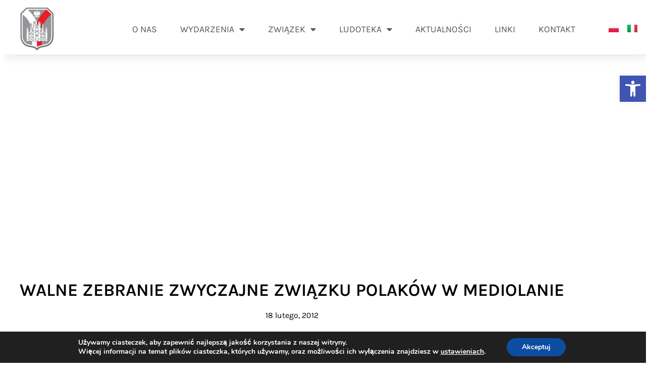

--- FILE ---
content_type: text/html; charset=UTF-8
request_url: https://www.polonia-milano.org/walne-zebranie-zwyczajne-zwiazku-polakow-w-mediolanie-2/
body_size: 30369
content:
<!DOCTYPE html>
<html lang="pl-PL">
<head>
	<meta charset="UTF-8">
	<meta name="viewport" content="width=device-width, initial-scale=1.0, viewport-fit=cover" />			<title>
			WALNE ZEBRANIE ZWYCZAJNE ZWIĄZKU POLAKÓW W MEDIOLANIE - Związek Polaków w Mediolanie		</title>
		<meta name="viewport" content="width=device-width, initial-scale=1" />
<meta name='robots' content='index, follow, max-image-preview:large, max-snippet:-1, max-video-preview:-1' />

	<!-- This site is optimized with the Yoast SEO plugin v26.7 - https://yoast.com/wordpress/plugins/seo/ -->
	<link rel="canonical" href="https://www.polonia-milano.org/walne-zebranie-zwyczajne-zwiazku-polakow-w-mediolanie-2/" />
	<meta property="og:locale" content="pl_PL" />
	<meta property="og:type" content="article" />
	<meta property="og:title" content="WALNE ZEBRANIE ZWYCZAJNE ZWIĄZKU POLAKÓW W MEDIOLANIE - Związek Polaków w Mediolanie" />
	<meta property="og:description" content="Dnia 18 lutego 2012r. w Instytucie Gonzaga, via Vitruvio 41 w Mediolanie odbyło się doroczne, XV-e Walne Zebranie Związku Polaków w Mediolanie, które zatwierdziło Sprawozdanie Finansowe za rok 2011  i  Sprawozdanie Zarządu z działalności w roku ubiegłym, udzieliło absolutorium Zarządowi oraz dokonało wyboru nowych władz Związku na następną dwuletnią kadencję. Prezesem nowego Zarządu  została wybrana Jadwiga Chabros. [&hellip;]" />
	<meta property="og:url" content="https://www.polonia-milano.org/walne-zebranie-zwyczajne-zwiazku-polakow-w-mediolanie-2/" />
	<meta property="og:site_name" content="Związek Polaków w Mediolanie" />
	<meta property="article:publisher" content="https://www.facebook.com/associazionedeipolacchiamilano" />
	<meta property="article:published_time" content="2012-02-17T23:00:00+00:00" />
	<meta property="article:modified_time" content="2021-11-27T10:26:24+00:00" />
	<meta property="og:image" content="https://www.polonia-milano.org/wp-content/uploads/2021/11/rid20130218165125-3.jpg" />
	<meta name="author" content="Archivist" />
	<meta name="twitter:card" content="summary_large_image" />
	<meta name="twitter:creator" content="@pl_zpwm1996" />
	<meta name="twitter:site" content="@pl_zpwm1996" />
	<meta name="twitter:label1" content="Napisane przez" />
	<meta name="twitter:data1" content="Archivist" />
	<meta name="twitter:label2" content="Szacowany czas czytania" />
	<meta name="twitter:data2" content="1 minuta" />
	<script type="application/ld+json" class="yoast-schema-graph">{"@context":"https://schema.org","@graph":[{"@type":"Article","@id":"https://www.polonia-milano.org/walne-zebranie-zwyczajne-zwiazku-polakow-w-mediolanie-2/#article","isPartOf":{"@id":"https://www.polonia-milano.org/walne-zebranie-zwyczajne-zwiazku-polakow-w-mediolanie-2/"},"author":{"name":"Archivist","@id":"https://www.polonia-milano.org/#/schema/person/ff06c9f3ef409fa519bcbfbf82e80b72"},"headline":"WALNE ZEBRANIE ZWYCZAJNE ZWIĄZKU POLAKÓW W MEDIOLANIE","datePublished":"2012-02-17T23:00:00+00:00","dateModified":"2021-11-27T10:26:24+00:00","mainEntityOfPage":{"@id":"https://www.polonia-milano.org/walne-zebranie-zwyczajne-zwiazku-polakow-w-mediolanie-2/"},"wordCount":140,"commentCount":0,"publisher":{"@id":"https://www.polonia-milano.org/#organization"},"articleSection":["Archiwum wydarzeń"],"inLanguage":"pl-PL","potentialAction":[{"@type":"CommentAction","name":"Comment","target":["https://www.polonia-milano.org/walne-zebranie-zwyczajne-zwiazku-polakow-w-mediolanie-2/#respond"]}]},{"@type":"WebPage","@id":"https://www.polonia-milano.org/walne-zebranie-zwyczajne-zwiazku-polakow-w-mediolanie-2/","url":"https://www.polonia-milano.org/walne-zebranie-zwyczajne-zwiazku-polakow-w-mediolanie-2/","name":"WALNE ZEBRANIE ZWYCZAJNE ZWIĄZKU POLAKÓW W MEDIOLANIE - Związek Polaków w Mediolanie","isPartOf":{"@id":"https://www.polonia-milano.org/#website"},"datePublished":"2012-02-17T23:00:00+00:00","dateModified":"2021-11-27T10:26:24+00:00","breadcrumb":{"@id":"https://www.polonia-milano.org/walne-zebranie-zwyczajne-zwiazku-polakow-w-mediolanie-2/#breadcrumb"},"inLanguage":"pl-PL","potentialAction":[{"@type":"ReadAction","target":["https://www.polonia-milano.org/walne-zebranie-zwyczajne-zwiazku-polakow-w-mediolanie-2/"]}]},{"@type":"BreadcrumbList","@id":"https://www.polonia-milano.org/walne-zebranie-zwyczajne-zwiazku-polakow-w-mediolanie-2/#breadcrumb","itemListElement":[{"@type":"ListItem","position":1,"name":"Home","item":"https://www.polonia-milano.org/"},{"@type":"ListItem","position":2,"name":"WALNE ZEBRANIE ZWYCZAJNE ZWIĄZKU POLAKÓW W MEDIOLANIE"}]},{"@type":"WebSite","@id":"https://www.polonia-milano.org/#website","url":"https://www.polonia-milano.org/","name":"Związek Polaków w Mediolanie","description":"Związek jest organizacją społeczno-kulturalną, apolityczną, skupiającą Polaków zamieszkałych na terenie Lombardii, Włochów i innych obcokrajowców","publisher":{"@id":"https://www.polonia-milano.org/#organization"},"potentialAction":[{"@type":"SearchAction","target":{"@type":"EntryPoint","urlTemplate":"https://www.polonia-milano.org/?s={search_term_string}"},"query-input":{"@type":"PropertyValueSpecification","valueRequired":true,"valueName":"search_term_string"}}],"inLanguage":"pl-PL"},{"@type":"Organization","@id":"https://www.polonia-milano.org/#organization","name":"Związek Polakow w Mediolanie","url":"https://www.polonia-milano.org/","logo":{"@type":"ImageObject","inLanguage":"pl-PL","@id":"https://www.polonia-milano.org/#/schema/logo/image/","url":"https://www.polonia-milano.org/wp-content/uploads/2021/09/logo1.png","contentUrl":"https://www.polonia-milano.org/wp-content/uploads/2021/09/logo1.png","width":205,"height":216,"caption":"Związek Polakow w Mediolanie"},"image":{"@id":"https://www.polonia-milano.org/#/schema/logo/image/"},"sameAs":["https://www.facebook.com/associazionedeipolacchiamilano","https://x.com/pl_zpwm1996"]},{"@type":"Person","@id":"https://www.polonia-milano.org/#/schema/person/ff06c9f3ef409fa519bcbfbf82e80b72","name":"Archivist","image":{"@type":"ImageObject","inLanguage":"pl-PL","@id":"https://www.polonia-milano.org/#/schema/person/image/","url":"https://secure.gravatar.com/avatar/534ca225647125e0a988f2f91212d2417648cf2e9ca4f746b98c13dcff5a6ee3?s=96&d=mm&r=g","contentUrl":"https://secure.gravatar.com/avatar/534ca225647125e0a988f2f91212d2417648cf2e9ca4f746b98c13dcff5a6ee3?s=96&d=mm&r=g","caption":"Archivist"},"url":"https://www.polonia-milano.org/author/archivist/"}]}</script>
	<!-- / Yoast SEO plugin. -->


<title>WALNE ZEBRANIE ZWYCZAJNE ZWIĄZKU POLAKÓW W MEDIOLANIE - Związek Polaków w Mediolanie</title>
<link rel="alternate" type="application/rss+xml" title="Związek Polaków w Mediolanie &raquo; Kanał z wpisami" href="https://www.polonia-milano.org/feed/" />
<link rel="alternate" type="application/rss+xml" title="Związek Polaków w Mediolanie &raquo; Kanał z komentarzami" href="https://www.polonia-milano.org/comments/feed/" />
<link rel="alternate" type="application/rss+xml" title="Związek Polaków w Mediolanie &raquo; WALNE ZEBRANIE ZWYCZAJNE ZWIĄZKU POLAKÓW W MEDIOLANIE Kanał z komentarzami" href="https://www.polonia-milano.org/walne-zebranie-zwyczajne-zwiazku-polakow-w-mediolanie-2/feed/" />
<link rel="alternate" title="oEmbed (JSON)" type="application/json+oembed" href="https://www.polonia-milano.org/wp-json/oembed/1.0/embed?url=https%3A%2F%2Fwww.polonia-milano.org%2Fwalne-zebranie-zwyczajne-zwiazku-polakow-w-mediolanie-2%2F&#038;lang=pl" />
<link rel="alternate" title="oEmbed (XML)" type="text/xml+oembed" href="https://www.polonia-milano.org/wp-json/oembed/1.0/embed?url=https%3A%2F%2Fwww.polonia-milano.org%2Fwalne-zebranie-zwyczajne-zwiazku-polakow-w-mediolanie-2%2F&#038;format=xml&#038;lang=pl" />
<style id='wp-img-auto-sizes-contain-inline-css'>
img:is([sizes=auto i],[sizes^="auto," i]){contain-intrinsic-size:3000px 1500px}
/*# sourceURL=wp-img-auto-sizes-contain-inline-css */
</style>
<style id='wp-emoji-styles-inline-css'>

	img.wp-smiley, img.emoji {
		display: inline !important;
		border: none !important;
		box-shadow: none !important;
		height: 1em !important;
		width: 1em !important;
		margin: 0 0.07em !important;
		vertical-align: -0.1em !important;
		background: none !important;
		padding: 0 !important;
	}
/*# sourceURL=wp-emoji-styles-inline-css */
</style>
<style id='wp-block-library-inline-css'>
:root{--wp-block-synced-color:#7a00df;--wp-block-synced-color--rgb:122,0,223;--wp-bound-block-color:var(--wp-block-synced-color);--wp-editor-canvas-background:#ddd;--wp-admin-theme-color:#007cba;--wp-admin-theme-color--rgb:0,124,186;--wp-admin-theme-color-darker-10:#006ba1;--wp-admin-theme-color-darker-10--rgb:0,107,160.5;--wp-admin-theme-color-darker-20:#005a87;--wp-admin-theme-color-darker-20--rgb:0,90,135;--wp-admin-border-width-focus:2px}@media (min-resolution:192dpi){:root{--wp-admin-border-width-focus:1.5px}}.wp-element-button{cursor:pointer}:root .has-very-light-gray-background-color{background-color:#eee}:root .has-very-dark-gray-background-color{background-color:#313131}:root .has-very-light-gray-color{color:#eee}:root .has-very-dark-gray-color{color:#313131}:root .has-vivid-green-cyan-to-vivid-cyan-blue-gradient-background{background:linear-gradient(135deg,#00d084,#0693e3)}:root .has-purple-crush-gradient-background{background:linear-gradient(135deg,#34e2e4,#4721fb 50%,#ab1dfe)}:root .has-hazy-dawn-gradient-background{background:linear-gradient(135deg,#faaca8,#dad0ec)}:root .has-subdued-olive-gradient-background{background:linear-gradient(135deg,#fafae1,#67a671)}:root .has-atomic-cream-gradient-background{background:linear-gradient(135deg,#fdd79a,#004a59)}:root .has-nightshade-gradient-background{background:linear-gradient(135deg,#330968,#31cdcf)}:root .has-midnight-gradient-background{background:linear-gradient(135deg,#020381,#2874fc)}:root{--wp--preset--font-size--normal:16px;--wp--preset--font-size--huge:42px}.has-regular-font-size{font-size:1em}.has-larger-font-size{font-size:2.625em}.has-normal-font-size{font-size:var(--wp--preset--font-size--normal)}.has-huge-font-size{font-size:var(--wp--preset--font-size--huge)}.has-text-align-center{text-align:center}.has-text-align-left{text-align:left}.has-text-align-right{text-align:right}.has-fit-text{white-space:nowrap!important}#end-resizable-editor-section{display:none}.aligncenter{clear:both}.items-justified-left{justify-content:flex-start}.items-justified-center{justify-content:center}.items-justified-right{justify-content:flex-end}.items-justified-space-between{justify-content:space-between}.screen-reader-text{border:0;clip-path:inset(50%);height:1px;margin:-1px;overflow:hidden;padding:0;position:absolute;width:1px;word-wrap:normal!important}.screen-reader-text:focus{background-color:#ddd;clip-path:none;color:#444;display:block;font-size:1em;height:auto;left:5px;line-height:normal;padding:15px 23px 14px;text-decoration:none;top:5px;width:auto;z-index:100000}html :where(.has-border-color){border-style:solid}html :where([style*=border-top-color]){border-top-style:solid}html :where([style*=border-right-color]){border-right-style:solid}html :where([style*=border-bottom-color]){border-bottom-style:solid}html :where([style*=border-left-color]){border-left-style:solid}html :where([style*=border-width]){border-style:solid}html :where([style*=border-top-width]){border-top-style:solid}html :where([style*=border-right-width]){border-right-style:solid}html :where([style*=border-bottom-width]){border-bottom-style:solid}html :where([style*=border-left-width]){border-left-style:solid}html :where(img[class*=wp-image-]){height:auto;max-width:100%}:where(figure){margin:0 0 1em}html :where(.is-position-sticky){--wp-admin--admin-bar--position-offset:var(--wp-admin--admin-bar--height,0px)}@media screen and (max-width:600px){html :where(.is-position-sticky){--wp-admin--admin-bar--position-offset:0px}}
/*# sourceURL=/wp-includes/css/dist/block-library/common.min.css */
</style>
<style id='global-styles-inline-css'>
:root{--wp--preset--aspect-ratio--square: 1;--wp--preset--aspect-ratio--4-3: 4/3;--wp--preset--aspect-ratio--3-4: 3/4;--wp--preset--aspect-ratio--3-2: 3/2;--wp--preset--aspect-ratio--2-3: 2/3;--wp--preset--aspect-ratio--16-9: 16/9;--wp--preset--aspect-ratio--9-16: 9/16;--wp--preset--color--black: #000000;--wp--preset--color--cyan-bluish-gray: #abb8c3;--wp--preset--color--white: #ffffff;--wp--preset--color--pale-pink: #f78da7;--wp--preset--color--vivid-red: #cf2e2e;--wp--preset--color--luminous-vivid-orange: #ff6900;--wp--preset--color--luminous-vivid-amber: #fcb900;--wp--preset--color--light-green-cyan: #7bdcb5;--wp--preset--color--vivid-green-cyan: #00d084;--wp--preset--color--pale-cyan-blue: #8ed1fc;--wp--preset--color--vivid-cyan-blue: #0693e3;--wp--preset--color--vivid-purple: #9b51e0;--wp--preset--color--base: #ffffff;--wp--preset--color--contrast: #000000;--wp--preset--color--primary: #9DFF20;--wp--preset--color--secondary: #345C00;--wp--preset--color--tertiary: #F6F6F6;--wp--preset--gradient--vivid-cyan-blue-to-vivid-purple: linear-gradient(135deg,rgb(6,147,227) 0%,rgb(155,81,224) 100%);--wp--preset--gradient--light-green-cyan-to-vivid-green-cyan: linear-gradient(135deg,rgb(122,220,180) 0%,rgb(0,208,130) 100%);--wp--preset--gradient--luminous-vivid-amber-to-luminous-vivid-orange: linear-gradient(135deg,rgb(252,185,0) 0%,rgb(255,105,0) 100%);--wp--preset--gradient--luminous-vivid-orange-to-vivid-red: linear-gradient(135deg,rgb(255,105,0) 0%,rgb(207,46,46) 100%);--wp--preset--gradient--very-light-gray-to-cyan-bluish-gray: linear-gradient(135deg,rgb(238,238,238) 0%,rgb(169,184,195) 100%);--wp--preset--gradient--cool-to-warm-spectrum: linear-gradient(135deg,rgb(74,234,220) 0%,rgb(151,120,209) 20%,rgb(207,42,186) 40%,rgb(238,44,130) 60%,rgb(251,105,98) 80%,rgb(254,248,76) 100%);--wp--preset--gradient--blush-light-purple: linear-gradient(135deg,rgb(255,206,236) 0%,rgb(152,150,240) 100%);--wp--preset--gradient--blush-bordeaux: linear-gradient(135deg,rgb(254,205,165) 0%,rgb(254,45,45) 50%,rgb(107,0,62) 100%);--wp--preset--gradient--luminous-dusk: linear-gradient(135deg,rgb(255,203,112) 0%,rgb(199,81,192) 50%,rgb(65,88,208) 100%);--wp--preset--gradient--pale-ocean: linear-gradient(135deg,rgb(255,245,203) 0%,rgb(182,227,212) 50%,rgb(51,167,181) 100%);--wp--preset--gradient--electric-grass: linear-gradient(135deg,rgb(202,248,128) 0%,rgb(113,206,126) 100%);--wp--preset--gradient--midnight: linear-gradient(135deg,rgb(2,3,129) 0%,rgb(40,116,252) 100%);--wp--preset--font-size--small: clamp(0.875rem, 0.875rem + ((1vw - 0.2rem) * 0.227), 1rem);--wp--preset--font-size--medium: clamp(1rem, 1rem + ((1vw - 0.2rem) * 0.227), 1.125rem);--wp--preset--font-size--large: clamp(1.75rem, 1.75rem + ((1vw - 0.2rem) * 0.227), 1.875rem);--wp--preset--font-size--x-large: 2.25rem;--wp--preset--font-size--xx-large: clamp(4rem, 4rem + ((1vw - 0.2rem) * 10.909), 10rem);--wp--preset--font-family--dm-sans: "DM Sans", sans-serif;--wp--preset--font-family--ibm-plex-mono: 'IBM Plex Mono', monospace;--wp--preset--font-family--inter: "Inter", sans-serif;--wp--preset--font-family--system-font: -apple-system,BlinkMacSystemFont,"Segoe UI",Roboto,Oxygen-Sans,Ubuntu,Cantarell,"Helvetica Neue",sans-serif;--wp--preset--font-family--source-serif-pro: "Source Serif Pro", serif;--wp--preset--spacing--20: 0.44rem;--wp--preset--spacing--30: clamp(1.5rem, 5vw, 2rem);--wp--preset--spacing--40: clamp(1.8rem, 1.8rem + ((1vw - 0.48rem) * 2.885), 3rem);--wp--preset--spacing--50: clamp(2.5rem, 8vw, 4.5rem);--wp--preset--spacing--60: clamp(3.75rem, 10vw, 7rem);--wp--preset--spacing--70: clamp(5rem, 5.25rem + ((1vw - 0.48rem) * 9.096), 8rem);--wp--preset--spacing--80: clamp(7rem, 14vw, 11rem);--wp--preset--shadow--natural: 6px 6px 9px rgba(0, 0, 0, 0.2);--wp--preset--shadow--deep: 12px 12px 50px rgba(0, 0, 0, 0.4);--wp--preset--shadow--sharp: 6px 6px 0px rgba(0, 0, 0, 0.2);--wp--preset--shadow--outlined: 6px 6px 0px -3px rgb(255, 255, 255), 6px 6px rgb(0, 0, 0);--wp--preset--shadow--crisp: 6px 6px 0px rgb(0, 0, 0);}:root { --wp--style--global--content-size: 650px;--wp--style--global--wide-size: 1200px; }:where(body) { margin: 0; }.wp-site-blocks { padding-top: var(--wp--style--root--padding-top); padding-bottom: var(--wp--style--root--padding-bottom); }.has-global-padding { padding-right: var(--wp--style--root--padding-right); padding-left: var(--wp--style--root--padding-left); }.has-global-padding > .alignfull { margin-right: calc(var(--wp--style--root--padding-right) * -1); margin-left: calc(var(--wp--style--root--padding-left) * -1); }.has-global-padding :where(:not(.alignfull.is-layout-flow) > .has-global-padding:not(.wp-block-block, .alignfull)) { padding-right: 0; padding-left: 0; }.has-global-padding :where(:not(.alignfull.is-layout-flow) > .has-global-padding:not(.wp-block-block, .alignfull)) > .alignfull { margin-left: 0; margin-right: 0; }.wp-site-blocks > .alignleft { float: left; margin-right: 2em; }.wp-site-blocks > .alignright { float: right; margin-left: 2em; }.wp-site-blocks > .aligncenter { justify-content: center; margin-left: auto; margin-right: auto; }:where(.wp-site-blocks) > * { margin-block-start: 1.5rem; margin-block-end: 0; }:where(.wp-site-blocks) > :first-child { margin-block-start: 0; }:where(.wp-site-blocks) > :last-child { margin-block-end: 0; }:root { --wp--style--block-gap: 1.5rem; }:root :where(.is-layout-flow) > :first-child{margin-block-start: 0;}:root :where(.is-layout-flow) > :last-child{margin-block-end: 0;}:root :where(.is-layout-flow) > *{margin-block-start: 1.5rem;margin-block-end: 0;}:root :where(.is-layout-constrained) > :first-child{margin-block-start: 0;}:root :where(.is-layout-constrained) > :last-child{margin-block-end: 0;}:root :where(.is-layout-constrained) > *{margin-block-start: 1.5rem;margin-block-end: 0;}:root :where(.is-layout-flex){gap: 1.5rem;}:root :where(.is-layout-grid){gap: 1.5rem;}.is-layout-flow > .alignleft{float: left;margin-inline-start: 0;margin-inline-end: 2em;}.is-layout-flow > .alignright{float: right;margin-inline-start: 2em;margin-inline-end: 0;}.is-layout-flow > .aligncenter{margin-left: auto !important;margin-right: auto !important;}.is-layout-constrained > .alignleft{float: left;margin-inline-start: 0;margin-inline-end: 2em;}.is-layout-constrained > .alignright{float: right;margin-inline-start: 2em;margin-inline-end: 0;}.is-layout-constrained > .aligncenter{margin-left: auto !important;margin-right: auto !important;}.is-layout-constrained > :where(:not(.alignleft):not(.alignright):not(.alignfull)){max-width: var(--wp--style--global--content-size);margin-left: auto !important;margin-right: auto !important;}.is-layout-constrained > .alignwide{max-width: var(--wp--style--global--wide-size);}body .is-layout-flex{display: flex;}.is-layout-flex{flex-wrap: wrap;align-items: center;}.is-layout-flex > :is(*, div){margin: 0;}body .is-layout-grid{display: grid;}.is-layout-grid > :is(*, div){margin: 0;}body{background-color: var(--wp--preset--color--base);color: var(--wp--preset--color--contrast);font-family: var(--wp--preset--font-family--system-font);font-size: var(--wp--preset--font-size--medium);line-height: 1.6;--wp--style--root--padding-top: var(--wp--preset--spacing--40);--wp--style--root--padding-right: var(--wp--preset--spacing--30);--wp--style--root--padding-bottom: var(--wp--preset--spacing--40);--wp--style--root--padding-left: var(--wp--preset--spacing--30);}a:where(:not(.wp-element-button)){color: var(--wp--preset--color--contrast);text-decoration: underline;}:root :where(a:where(:not(.wp-element-button)):hover){text-decoration: none;}:root :where(a:where(:not(.wp-element-button)):focus){text-decoration: underline dashed;}:root :where(a:where(:not(.wp-element-button)):active){color: var(--wp--preset--color--secondary);text-decoration: none;}h1, h2, h3, h4, h5, h6{font-weight: 400;line-height: 1.4;}h1{font-size: clamp(2.032rem, 2.032rem + ((1vw - 0.2rem) * 2.896), 3.625rem);line-height: 1.2;}h2{font-size: clamp(2.625rem, calc(2.625rem + ((1vw - 0.48rem) * 8.4135)), 3.25rem);line-height: 1.2;}h3{font-size: var(--wp--preset--font-size--x-large);}h4{font-size: var(--wp--preset--font-size--large);}h5{font-size: var(--wp--preset--font-size--medium);font-weight: 700;text-transform: uppercase;}h6{font-size: var(--wp--preset--font-size--medium);text-transform: uppercase;}:root :where(.wp-element-button, .wp-block-button__link){background-color: var(--wp--preset--color--primary);border-radius: 0;border-width: 0;color: var(--wp--preset--color--contrast);font-family: inherit;font-size: inherit;font-style: inherit;font-weight: inherit;letter-spacing: inherit;line-height: inherit;padding-top: calc(0.667em + 2px);padding-right: calc(1.333em + 2px);padding-bottom: calc(0.667em + 2px);padding-left: calc(1.333em + 2px);text-decoration: none;text-transform: inherit;}:root :where(.wp-element-button:visited, .wp-block-button__link:visited){color: var(--wp--preset--color--contrast);}:root :where(.wp-element-button:hover, .wp-block-button__link:hover){background-color: var(--wp--preset--color--contrast);color: var(--wp--preset--color--base);}:root :where(.wp-element-button:focus, .wp-block-button__link:focus){background-color: var(--wp--preset--color--contrast);color: var(--wp--preset--color--base);}:root :where(.wp-element-button:active, .wp-block-button__link:active){background-color: var(--wp--preset--color--secondary);color: var(--wp--preset--color--base);}.has-black-color{color: var(--wp--preset--color--black) !important;}.has-cyan-bluish-gray-color{color: var(--wp--preset--color--cyan-bluish-gray) !important;}.has-white-color{color: var(--wp--preset--color--white) !important;}.has-pale-pink-color{color: var(--wp--preset--color--pale-pink) !important;}.has-vivid-red-color{color: var(--wp--preset--color--vivid-red) !important;}.has-luminous-vivid-orange-color{color: var(--wp--preset--color--luminous-vivid-orange) !important;}.has-luminous-vivid-amber-color{color: var(--wp--preset--color--luminous-vivid-amber) !important;}.has-light-green-cyan-color{color: var(--wp--preset--color--light-green-cyan) !important;}.has-vivid-green-cyan-color{color: var(--wp--preset--color--vivid-green-cyan) !important;}.has-pale-cyan-blue-color{color: var(--wp--preset--color--pale-cyan-blue) !important;}.has-vivid-cyan-blue-color{color: var(--wp--preset--color--vivid-cyan-blue) !important;}.has-vivid-purple-color{color: var(--wp--preset--color--vivid-purple) !important;}.has-base-color{color: var(--wp--preset--color--base) !important;}.has-contrast-color{color: var(--wp--preset--color--contrast) !important;}.has-primary-color{color: var(--wp--preset--color--primary) !important;}.has-secondary-color{color: var(--wp--preset--color--secondary) !important;}.has-tertiary-color{color: var(--wp--preset--color--tertiary) !important;}.has-black-background-color{background-color: var(--wp--preset--color--black) !important;}.has-cyan-bluish-gray-background-color{background-color: var(--wp--preset--color--cyan-bluish-gray) !important;}.has-white-background-color{background-color: var(--wp--preset--color--white) !important;}.has-pale-pink-background-color{background-color: var(--wp--preset--color--pale-pink) !important;}.has-vivid-red-background-color{background-color: var(--wp--preset--color--vivid-red) !important;}.has-luminous-vivid-orange-background-color{background-color: var(--wp--preset--color--luminous-vivid-orange) !important;}.has-luminous-vivid-amber-background-color{background-color: var(--wp--preset--color--luminous-vivid-amber) !important;}.has-light-green-cyan-background-color{background-color: var(--wp--preset--color--light-green-cyan) !important;}.has-vivid-green-cyan-background-color{background-color: var(--wp--preset--color--vivid-green-cyan) !important;}.has-pale-cyan-blue-background-color{background-color: var(--wp--preset--color--pale-cyan-blue) !important;}.has-vivid-cyan-blue-background-color{background-color: var(--wp--preset--color--vivid-cyan-blue) !important;}.has-vivid-purple-background-color{background-color: var(--wp--preset--color--vivid-purple) !important;}.has-base-background-color{background-color: var(--wp--preset--color--base) !important;}.has-contrast-background-color{background-color: var(--wp--preset--color--contrast) !important;}.has-primary-background-color{background-color: var(--wp--preset--color--primary) !important;}.has-secondary-background-color{background-color: var(--wp--preset--color--secondary) !important;}.has-tertiary-background-color{background-color: var(--wp--preset--color--tertiary) !important;}.has-black-border-color{border-color: var(--wp--preset--color--black) !important;}.has-cyan-bluish-gray-border-color{border-color: var(--wp--preset--color--cyan-bluish-gray) !important;}.has-white-border-color{border-color: var(--wp--preset--color--white) !important;}.has-pale-pink-border-color{border-color: var(--wp--preset--color--pale-pink) !important;}.has-vivid-red-border-color{border-color: var(--wp--preset--color--vivid-red) !important;}.has-luminous-vivid-orange-border-color{border-color: var(--wp--preset--color--luminous-vivid-orange) !important;}.has-luminous-vivid-amber-border-color{border-color: var(--wp--preset--color--luminous-vivid-amber) !important;}.has-light-green-cyan-border-color{border-color: var(--wp--preset--color--light-green-cyan) !important;}.has-vivid-green-cyan-border-color{border-color: var(--wp--preset--color--vivid-green-cyan) !important;}.has-pale-cyan-blue-border-color{border-color: var(--wp--preset--color--pale-cyan-blue) !important;}.has-vivid-cyan-blue-border-color{border-color: var(--wp--preset--color--vivid-cyan-blue) !important;}.has-vivid-purple-border-color{border-color: var(--wp--preset--color--vivid-purple) !important;}.has-base-border-color{border-color: var(--wp--preset--color--base) !important;}.has-contrast-border-color{border-color: var(--wp--preset--color--contrast) !important;}.has-primary-border-color{border-color: var(--wp--preset--color--primary) !important;}.has-secondary-border-color{border-color: var(--wp--preset--color--secondary) !important;}.has-tertiary-border-color{border-color: var(--wp--preset--color--tertiary) !important;}.has-vivid-cyan-blue-to-vivid-purple-gradient-background{background: var(--wp--preset--gradient--vivid-cyan-blue-to-vivid-purple) !important;}.has-light-green-cyan-to-vivid-green-cyan-gradient-background{background: var(--wp--preset--gradient--light-green-cyan-to-vivid-green-cyan) !important;}.has-luminous-vivid-amber-to-luminous-vivid-orange-gradient-background{background: var(--wp--preset--gradient--luminous-vivid-amber-to-luminous-vivid-orange) !important;}.has-luminous-vivid-orange-to-vivid-red-gradient-background{background: var(--wp--preset--gradient--luminous-vivid-orange-to-vivid-red) !important;}.has-very-light-gray-to-cyan-bluish-gray-gradient-background{background: var(--wp--preset--gradient--very-light-gray-to-cyan-bluish-gray) !important;}.has-cool-to-warm-spectrum-gradient-background{background: var(--wp--preset--gradient--cool-to-warm-spectrum) !important;}.has-blush-light-purple-gradient-background{background: var(--wp--preset--gradient--blush-light-purple) !important;}.has-blush-bordeaux-gradient-background{background: var(--wp--preset--gradient--blush-bordeaux) !important;}.has-luminous-dusk-gradient-background{background: var(--wp--preset--gradient--luminous-dusk) !important;}.has-pale-ocean-gradient-background{background: var(--wp--preset--gradient--pale-ocean) !important;}.has-electric-grass-gradient-background{background: var(--wp--preset--gradient--electric-grass) !important;}.has-midnight-gradient-background{background: var(--wp--preset--gradient--midnight) !important;}.has-small-font-size{font-size: var(--wp--preset--font-size--small) !important;}.has-medium-font-size{font-size: var(--wp--preset--font-size--medium) !important;}.has-large-font-size{font-size: var(--wp--preset--font-size--large) !important;}.has-x-large-font-size{font-size: var(--wp--preset--font-size--x-large) !important;}.has-xx-large-font-size{font-size: var(--wp--preset--font-size--xx-large) !important;}.has-dm-sans-font-family{font-family: var(--wp--preset--font-family--dm-sans) !important;}.has-ibm-plex-mono-font-family{font-family: var(--wp--preset--font-family--ibm-plex-mono) !important;}.has-inter-font-family{font-family: var(--wp--preset--font-family--inter) !important;}.has-system-font-font-family{font-family: var(--wp--preset--font-family--system-font) !important;}.has-source-serif-pro-font-family{font-family: var(--wp--preset--font-family--source-serif-pro) !important;}
html, body {
    overflow-x: hidden;
    width: 100%;
}
/*# sourceURL=global-styles-inline-css */
</style>
<style id='wp-block-template-skip-link-inline-css'>

		.skip-link.screen-reader-text {
			border: 0;
			clip-path: inset(50%);
			height: 1px;
			margin: -1px;
			overflow: hidden;
			padding: 0;
			position: absolute !important;
			width: 1px;
			word-wrap: normal !important;
		}

		.skip-link.screen-reader-text:focus {
			background-color: #eee;
			clip-path: none;
			color: #444;
			display: block;
			font-size: 1em;
			height: auto;
			left: 5px;
			line-height: normal;
			padding: 15px 23px 14px;
			text-decoration: none;
			top: 5px;
			width: auto;
			z-index: 100000;
		}
/*# sourceURL=wp-block-template-skip-link-inline-css */
</style>
<link rel='stylesheet' id='pojo-a11y-css' href='https://www.polonia-milano.org/wp-content/plugins/pojo-accessibility/modules/legacy/assets/css/style.min.css?ver=1.0.0' media='all' />
<link rel='stylesheet' id='elementor-frontend-css' href='https://www.polonia-milano.org/wp-content/plugins/elementor/assets/css/frontend.min.css?ver=3.34.1' media='all' />
<style id='elementor-frontend-inline-css'>
.elementor-kit-638{--e-global-color-primary:#D80000;--e-global-color-secondary:#54595F;--e-global-color-text:#7A7A7A;--e-global-color-accent:#AE0014;--e-global-color-aba4ebc:#F1F1F1;--e-global-color-e6e4089:#FFFFFF;--e-global-color-7459e0b:#000000;--e-global-typography-primary-font-family:"Karla";--e-global-typography-primary-font-weight:600;--e-global-typography-secondary-font-family:"Karla";--e-global-typography-secondary-font-weight:400;--e-global-typography-text-font-family:"Karla";--e-global-typography-text-font-weight:400;--e-global-typography-accent-font-family:"Karla";--e-global-typography-accent-font-weight:500;}.elementor-kit-638 button,.elementor-kit-638 input[type="button"],.elementor-kit-638 input[type="submit"],.elementor-kit-638 .elementor-button{background-color:var( --e-global-color-accent );font-family:"Karla", Sans-serif;}.elementor-kit-638 e-page-transition{background-color:#FFBC7D;}.elementor-kit-638 label{color:#000000;font-family:"Karla", Sans-serif;font-weight:400;}.elementor-kit-638 input:not([type="button"]):not([type="submit"]),.elementor-kit-638 textarea,.elementor-kit-638 .elementor-field-textual{font-size:1px;box-shadow:1px 1px 3px 0px rgba(0, 0, 0, 0.33);padding:0px 0px 0px 0px;}.elementor-section.elementor-section-boxed > .elementor-container{max-width:1140px;}.e-con{--container-max-width:1140px;}.elementor-widget:not(:last-child){margin-block-end:20px;}.elementor-element{--widgets-spacing:20px 20px;--widgets-spacing-row:20px;--widgets-spacing-column:20px;}{}h1.entry-title{display:var(--page-title-display);}@media(max-width:1024px){.elementor-section.elementor-section-boxed > .elementor-container{max-width:1024px;}.e-con{--container-max-width:1024px;}}@media(max-width:767px){.elementor-section.elementor-section-boxed > .elementor-container{max-width:767px;}.e-con{--container-max-width:767px;}}
.elementor-852 .elementor-element.elementor-element-42c78d86 > .elementor-container > .elementor-column > .elementor-widget-wrap{align-content:center;align-items:center;}.elementor-852 .elementor-element.elementor-element-42c78d86:not(.elementor-motion-effects-element-type-background), .elementor-852 .elementor-element.elementor-element-42c78d86 > .elementor-motion-effects-container > .elementor-motion-effects-layer{background-color:#ffffff;}.elementor-852 .elementor-element.elementor-element-42c78d86 > .elementor-container{max-width:1600px;}.elementor-852 .elementor-element.elementor-element-42c78d86{box-shadow:0px 0px 24px 0px rgba(0,0,0,0.15);transition:background 0.3s, border 0.3s, border-radius 0.3s, box-shadow 0.3s;z-index:3;}.elementor-852 .elementor-element.elementor-element-42c78d86 > .elementor-background-overlay{transition:background 0.3s, border-radius 0.3s, opacity 0.3s;}.elementor-852 .elementor-element.elementor-element-42c78d86 a{color:var( --e-global-color-accent );}.elementor-852 .elementor-element.elementor-element-42c78d86 a:hover{color:var( --e-global-color-accent );}.elementor-852 .elementor-element.elementor-element-1234313 > .elementor-widget-container{padding:5px 0px 5px 20px;}.elementor-852 .elementor-element.elementor-element-1234313{text-align:start;}.elementor-852 .elementor-element.elementor-element-1234313 img{width:60%;max-width:75%;}.elementor-852 .elementor-element.elementor-element-3bb2bb42 > .elementor-widget-wrap > .elementor-widget:not(.elementor-widget__width-auto):not(.elementor-widget__width-initial):not(:last-child):not(.elementor-absolute){margin-block-end:0px;}.elementor-852 .elementor-element.elementor-element-3817a4cc .elementor-menu-toggle{margin-left:auto;background-color:rgba(0,0,0,0);border-width:0px;border-radius:0px;}.elementor-852 .elementor-element.elementor-element-3817a4cc .elementor-nav-menu .elementor-item{font-family:"Karla", Sans-serif;font-size:18px;font-weight:400;text-transform:uppercase;}.elementor-852 .elementor-element.elementor-element-3817a4cc .elementor-nav-menu--main .elementor-item{color:#54595f;fill:#54595f;padding-top:12px;padding-bottom:12px;}.elementor-852 .elementor-element.elementor-element-3817a4cc .elementor-nav-menu--main .elementor-item:hover,
					.elementor-852 .elementor-element.elementor-element-3817a4cc .elementor-nav-menu--main .elementor-item.elementor-item-active,
					.elementor-852 .elementor-element.elementor-element-3817a4cc .elementor-nav-menu--main .elementor-item.highlighted,
					.elementor-852 .elementor-element.elementor-element-3817a4cc .elementor-nav-menu--main .elementor-item:focus{color:var( --e-global-color-accent );fill:var( --e-global-color-accent );}.elementor-852 .elementor-element.elementor-element-3817a4cc .elementor-nav-menu--main:not(.e--pointer-framed) .elementor-item:before,
					.elementor-852 .elementor-element.elementor-element-3817a4cc .elementor-nav-menu--main:not(.e--pointer-framed) .elementor-item:after{background-color:var( --e-global-color-accent );}.elementor-852 .elementor-element.elementor-element-3817a4cc .e--pointer-framed .elementor-item:before,
					.elementor-852 .elementor-element.elementor-element-3817a4cc .e--pointer-framed .elementor-item:after{border-color:var( --e-global-color-accent );}.elementor-852 .elementor-element.elementor-element-3817a4cc .e--pointer-framed .elementor-item:before{border-width:3px;}.elementor-852 .elementor-element.elementor-element-3817a4cc .e--pointer-framed.e--animation-draw .elementor-item:before{border-width:0 0 3px 3px;}.elementor-852 .elementor-element.elementor-element-3817a4cc .e--pointer-framed.e--animation-draw .elementor-item:after{border-width:3px 3px 0 0;}.elementor-852 .elementor-element.elementor-element-3817a4cc .e--pointer-framed.e--animation-corners .elementor-item:before{border-width:3px 0 0 3px;}.elementor-852 .elementor-element.elementor-element-3817a4cc .e--pointer-framed.e--animation-corners .elementor-item:after{border-width:0 3px 3px 0;}.elementor-852 .elementor-element.elementor-element-3817a4cc .e--pointer-underline .elementor-item:after,
					 .elementor-852 .elementor-element.elementor-element-3817a4cc .e--pointer-overline .elementor-item:before,
					 .elementor-852 .elementor-element.elementor-element-3817a4cc .e--pointer-double-line .elementor-item:before,
					 .elementor-852 .elementor-element.elementor-element-3817a4cc .e--pointer-double-line .elementor-item:after{height:3px;}.elementor-852 .elementor-element.elementor-element-3817a4cc{--e-nav-menu-horizontal-menu-item-margin:calc( 6px / 2 );--nav-menu-icon-size:30px;}.elementor-852 .elementor-element.elementor-element-3817a4cc .elementor-nav-menu--main:not(.elementor-nav-menu--layout-horizontal) .elementor-nav-menu > li:not(:last-child){margin-bottom:6px;}.elementor-852 .elementor-element.elementor-element-3817a4cc .elementor-nav-menu--dropdown a, .elementor-852 .elementor-element.elementor-element-3817a4cc .elementor-menu-toggle{color:#000000;fill:#000000;}.elementor-852 .elementor-element.elementor-element-3817a4cc .elementor-nav-menu--dropdown{background-color:#E8E8E8;border-style:groove;}.elementor-852 .elementor-element.elementor-element-3817a4cc .elementor-nav-menu--dropdown a:hover,
					.elementor-852 .elementor-element.elementor-element-3817a4cc .elementor-nav-menu--dropdown a:focus,
					.elementor-852 .elementor-element.elementor-element-3817a4cc .elementor-nav-menu--dropdown a.elementor-item-active,
					.elementor-852 .elementor-element.elementor-element-3817a4cc .elementor-nav-menu--dropdown a.highlighted,
					.elementor-852 .elementor-element.elementor-element-3817a4cc .elementor-menu-toggle:hover,
					.elementor-852 .elementor-element.elementor-element-3817a4cc .elementor-menu-toggle:focus{color:var( --e-global-color-accent );}.elementor-852 .elementor-element.elementor-element-3817a4cc .elementor-nav-menu--dropdown a:hover,
					.elementor-852 .elementor-element.elementor-element-3817a4cc .elementor-nav-menu--dropdown a:focus,
					.elementor-852 .elementor-element.elementor-element-3817a4cc .elementor-nav-menu--dropdown a.elementor-item-active,
					.elementor-852 .elementor-element.elementor-element-3817a4cc .elementor-nav-menu--dropdown a.highlighted{background-color:#FFFFFF;}.elementor-852 .elementor-element.elementor-element-3817a4cc .elementor-nav-menu--dropdown .elementor-item, .elementor-852 .elementor-element.elementor-element-3817a4cc .elementor-nav-menu--dropdown  .elementor-sub-item{font-family:"Karla", Sans-serif;font-size:18px;}.elementor-852 .elementor-element.elementor-element-3817a4cc .elementor-nav-menu--main .elementor-nav-menu--dropdown, .elementor-852 .elementor-element.elementor-element-3817a4cc .elementor-nav-menu__container.elementor-nav-menu--dropdown{box-shadow:0px 0px 10px 0px rgba(0,0,0,0.5);}.elementor-852 .elementor-element.elementor-element-3817a4cc .elementor-nav-menu--main > .elementor-nav-menu > li > .elementor-nav-menu--dropdown, .elementor-852 .elementor-element.elementor-element-3817a4cc .elementor-nav-menu__container.elementor-nav-menu--dropdown{margin-top:0px !important;}.elementor-852 .elementor-element.elementor-element-3817a4cc div.elementor-menu-toggle{color:#000000;}.elementor-852 .elementor-element.elementor-element-3817a4cc div.elementor-menu-toggle svg{fill:#000000;}.elementor-852 .elementor-element.elementor-element-3817a4cc div.elementor-menu-toggle:hover, .elementor-852 .elementor-element.elementor-element-3817a4cc div.elementor-menu-toggle:focus{color:var( --e-global-color-accent );}.elementor-852 .elementor-element.elementor-element-3817a4cc div.elementor-menu-toggle:hover svg, .elementor-852 .elementor-element.elementor-element-3817a4cc div.elementor-menu-toggle:focus svg{fill:var( --e-global-color-accent );}.elementor-852 .elementor-element.elementor-element-5c250b1 > .elementor-widget-container{padding:0px 25px 5px 0px;}.elementor-852 .elementor-element.elementor-element-5c250b1 .cpel-switcher__lang a{font-size:27px;padding-left:0px;padding-right:0px;padding-top:2px;padding-bottom:2px;}.elementor-852 .elementor-element.elementor-element-5c250b1 .cpel-switcher__nav{--cpel-switcher-space:17px;}.elementor-852 .elementor-element.elementor-element-5c250b1.cpel-switcher--aspect-ratio-11 .cpel-switcher__flag{width:20px;height:20px;}.elementor-852 .elementor-element.elementor-element-5c250b1.cpel-switcher--aspect-ratio-43 .cpel-switcher__flag{width:20px;height:calc(20px * 0.75);}.elementor-852 .elementor-element.elementor-element-5c250b1 .cpel-switcher__flag img{border-radius:0px;}.elementor-theme-builder-content-area{height:400px;}.elementor-location-header:before, .elementor-location-footer:before{content:"";display:table;clear:both;}@media(max-width:1024px){.elementor-852 .elementor-element.elementor-element-42c78d86 > .elementor-container{max-width:1600px;}.elementor-852 .elementor-element.elementor-element-42c78d86{padding:10px 20px 10px 20px;}.elementor-852 .elementor-element.elementor-element-1234313 > .elementor-widget-container{padding:0px 0px 0px 0px;}.elementor-852 .elementor-element.elementor-element-1234313 img{width:100%;}.elementor-852 .elementor-element.elementor-element-3817a4cc > .elementor-widget-container{margin:0px 0px 0px 0px;padding:0px 20px 0px 0px;}.elementor-852 .elementor-element.elementor-element-3817a4cc .elementor-nav-menu .elementor-item{font-size:16px;}.elementor-852 .elementor-element.elementor-element-3817a4cc .e--pointer-framed .elementor-item:before{border-width:3px;}.elementor-852 .elementor-element.elementor-element-3817a4cc .e--pointer-framed.e--animation-draw .elementor-item:before{border-width:0 0 3px 3px;}.elementor-852 .elementor-element.elementor-element-3817a4cc .e--pointer-framed.e--animation-draw .elementor-item:after{border-width:3px 3px 0 0;}.elementor-852 .elementor-element.elementor-element-3817a4cc .e--pointer-framed.e--animation-corners .elementor-item:before{border-width:3px 0 0 3px;}.elementor-852 .elementor-element.elementor-element-3817a4cc .e--pointer-framed.e--animation-corners .elementor-item:after{border-width:0 3px 3px 0;}.elementor-852 .elementor-element.elementor-element-3817a4cc .e--pointer-underline .elementor-item:after,
					 .elementor-852 .elementor-element.elementor-element-3817a4cc .e--pointer-overline .elementor-item:before,
					 .elementor-852 .elementor-element.elementor-element-3817a4cc .e--pointer-double-line .elementor-item:before,
					 .elementor-852 .elementor-element.elementor-element-3817a4cc .e--pointer-double-line .elementor-item:after{height:3px;}.elementor-852 .elementor-element.elementor-element-3817a4cc .elementor-nav-menu--main .elementor-item{padding-left:0px;padding-right:0px;padding-top:0px;padding-bottom:0px;}.elementor-852 .elementor-element.elementor-element-3817a4cc{--e-nav-menu-horizontal-menu-item-margin:calc( 0px / 2 );}.elementor-852 .elementor-element.elementor-element-3817a4cc .elementor-nav-menu--main:not(.elementor-nav-menu--layout-horizontal) .elementor-nav-menu > li:not(:last-child){margin-bottom:0px;}}@media(max-width:767px){.elementor-852 .elementor-element.elementor-element-42c78d86{padding:10px 0px 10px 0px;}.elementor-852 .elementor-element.elementor-element-78924121{width:20%;}.elementor-852 .elementor-element.elementor-element-1234313 img{width:100%;max-width:100%;}.elementor-852 .elementor-element.elementor-element-3bb2bb42{width:50%;}.elementor-852 .elementor-element.elementor-element-3bb2bb42 > .elementor-element-populated{margin:0px 0px 0px 0px;--e-column-margin-right:0px;--e-column-margin-left:0px;padding:0px 10px 0px 0px;}.elementor-852 .elementor-element.elementor-element-3817a4cc > .elementor-widget-container{padding:0px 0px 0px 0px;}.elementor-852 .elementor-element.elementor-element-3817a4cc .elementor-nav-menu .elementor-item{font-size:22px;line-height:1.8em;}.elementor-852 .elementor-element.elementor-element-3817a4cc .elementor-nav-menu--main .elementor-item{padding-left:15px;padding-right:15px;padding-top:36px;padding-bottom:36px;}.elementor-852 .elementor-element.elementor-element-3817a4cc{--e-nav-menu-horizontal-menu-item-margin:calc( 6px / 2 );}.elementor-852 .elementor-element.elementor-element-3817a4cc .elementor-nav-menu--main:not(.elementor-nav-menu--layout-horizontal) .elementor-nav-menu > li:not(:last-child){margin-bottom:6px;}.elementor-852 .elementor-element.elementor-element-3817a4cc .elementor-nav-menu--dropdown .elementor-item, .elementor-852 .elementor-element.elementor-element-3817a4cc .elementor-nav-menu--dropdown  .elementor-sub-item{font-size:20px;}.elementor-852 .elementor-element.elementor-element-3817a4cc .elementor-nav-menu--dropdown a{padding-top:17px;padding-bottom:17px;}.elementor-852 .elementor-element.elementor-element-3817a4cc .elementor-nav-menu--main > .elementor-nav-menu > li > .elementor-nav-menu--dropdown, .elementor-852 .elementor-element.elementor-element-3817a4cc .elementor-nav-menu__container.elementor-nav-menu--dropdown{margin-top:12px !important;}.elementor-852 .elementor-element.elementor-element-e6fabc8{width:30%;}}@media(min-width:768px){.elementor-852 .elementor-element.elementor-element-78924121{width:20%;}.elementor-852 .elementor-element.elementor-element-3bb2bb42{width:114.974%;}.elementor-852 .elementor-element.elementor-element-e6fabc8{width:15%;}}@media(max-width:1024px) and (min-width:768px){.elementor-852 .elementor-element.elementor-element-78924121{width:10%;}.elementor-852 .elementor-element.elementor-element-3bb2bb42{width:75%;}.elementor-852 .elementor-element.elementor-element-e6fabc8{width:15%;}}/* Start custom CSS for polylang-language-switcher, class: .elementor-element-5c250b1 */.plsfe-country-flag img{
    width: 30px !important
}
@media (max-width: 767px) {
.plsfe-country-flag img{
    width: 25px !important
}
}/* End custom CSS */
.elementor-1322 .elementor-element.elementor-element-d5a704c > .elementor-container > .elementor-column > .elementor-widget-wrap{align-content:center;align-items:center;}.elementor-1322 .elementor-element.elementor-element-d5a704c > .elementor-container{min-height:400px;}.elementor-1322 .elementor-element.elementor-element-6857513.elementor-column > .elementor-widget-wrap{justify-content:center;}.elementor-1322 .elementor-element.elementor-element-4ca931e img{width:100%;max-width:100%;height:450px;object-fit:contain;object-position:center center;}.elementor-1322 .elementor-element.elementor-element-a17fb6c{--spacer-size:20px;}.elementor-1322 .elementor-element.elementor-element-d94e1ac{text-align:center;}.elementor-1322 .elementor-element.elementor-element-d94e1ac .elementor-heading-title{font-family:"Karla", Sans-serif;font-size:35px;font-weight:600;}.elementor-1322 .elementor-element.elementor-element-af79bf7 .elementor-icon-list-items:not(.elementor-inline-items) .elementor-icon-list-item:not(:last-child){padding-bottom:calc(45px/2);}.elementor-1322 .elementor-element.elementor-element-af79bf7 .elementor-icon-list-items:not(.elementor-inline-items) .elementor-icon-list-item:not(:first-child){margin-top:calc(45px/2);}.elementor-1322 .elementor-element.elementor-element-af79bf7 .elementor-icon-list-items.elementor-inline-items .elementor-icon-list-item{margin-right:calc(45px/2);margin-left:calc(45px/2);}.elementor-1322 .elementor-element.elementor-element-af79bf7 .elementor-icon-list-items.elementor-inline-items{margin-right:calc(-45px/2);margin-left:calc(-45px/2);}body.rtl .elementor-1322 .elementor-element.elementor-element-af79bf7 .elementor-icon-list-items.elementor-inline-items .elementor-icon-list-item:after{left:calc(-45px/2);}body:not(.rtl) .elementor-1322 .elementor-element.elementor-element-af79bf7 .elementor-icon-list-items.elementor-inline-items .elementor-icon-list-item:after{right:calc(-45px/2);}.elementor-1322 .elementor-element.elementor-element-af79bf7 .elementor-icon-list-icon{width:14px;}.elementor-1322 .elementor-element.elementor-element-af79bf7 .elementor-icon-list-icon i{font-size:14px;}.elementor-1322 .elementor-element.elementor-element-af79bf7 .elementor-icon-list-icon svg{--e-icon-list-icon-size:14px;}.elementor-1322 .elementor-element.elementor-element-af79bf7 .elementor-icon-list-text, .elementor-1322 .elementor-element.elementor-element-af79bf7 .elementor-icon-list-text a{color:var( --e-global-color-7459e0b );}.elementor-1322 .elementor-element.elementor-element-af79bf7 .elementor-icon-list-item{font-family:"Karla", Sans-serif;font-size:16px;}.elementor-1322 .elementor-element.elementor-element-f579ccb{--spacer-size:15px;}.elementor-1322 .elementor-element.elementor-element-9ca8d1c > .elementor-container{max-width:726px;}.elementor-1322 .elementor-element.elementor-element-9ca8d1c{overflow:hidden;}.elementor-1322 .elementor-element.elementor-element-9de3312{text-align:justify;color:var( --e-global-color-7459e0b );font-family:"Karla", Sans-serif;font-size:17px;font-weight:400;line-height:28px;letter-spacing:0.4px;}.elementor-1322 .elementor-element.elementor-element-bd986a3{--spacer-size:20px;}.elementor-1322 .elementor-element.elementor-element-41f1d0f > .elementor-container{max-width:726px;}.elementor-1322 .elementor-element.elementor-element-4508042{text-align:start;}.elementor-1322 .elementor-element.elementor-element-4508042 .elementor-heading-title{font-family:"Karla", Sans-serif;font-size:16px;font-weight:600;}.elementor-1322 .elementor-element.elementor-element-4bca7dd > .elementor-container{max-width:726px;}.elementor-1322 .elementor-element.elementor-element-7728494{--alignment:left;--grid-side-margin:10px;--grid-column-gap:10px;--grid-row-gap:7px;--grid-bottom-margin:7px;}.elementor-1322 .elementor-element.elementor-element-7728494 .elementor-share-btn{font-size:calc(1.3px * 10);height:2.7em;border-width:2px;}.elementor-1322 .elementor-element.elementor-element-34f1d47{--spacer-size:50px;}.elementor-1322 .elementor-element.elementor-element-aa9643e > .elementor-container{max-width:751px;}.elementor-1322 .elementor-element.elementor-element-f687ef7 span.post-navigation__prev--label{color:var( --e-global-color-accent );}.elementor-1322 .elementor-element.elementor-element-f687ef7 span.post-navigation__next--label{color:var( --e-global-color-accent );}.elementor-1322 .elementor-element.elementor-element-f687ef7 span.post-navigation__prev--label, .elementor-1322 .elementor-element.elementor-element-f687ef7 span.post-navigation__next--label{font-family:"Karla", Sans-serif;font-size:17px;font-weight:600;}.elementor-1322 .elementor-element.elementor-element-f687ef7 span.post-navigation__prev--title, .elementor-1322 .elementor-element.elementor-element-f687ef7 span.post-navigation__next--title{color:var( --e-global-color-7459e0b );font-family:"Karla", Sans-serif;font-size:16px;}.elementor-1322 .elementor-element.elementor-element-f687ef7 .post-navigation__arrow-wrapper{color:var( --e-global-color-secondary );font-size:48px;}.elementor-1322 .elementor-element.elementor-element-1b1dd01{--spacer-size:50px;}.elementor-1322 .elementor-element.elementor-element-b481c03{--display:flex;}.elementor-1322 .elementor-element.elementor-element-56dea6c{width:var( --container-widget-width, 96.964% );max-width:96.964%;--container-widget-width:96.964%;--container-widget-flex-grow:0;}.elementor-1322 .elementor-element.elementor-element-56dea6c.elementor-element{--flex-grow:0;--flex-shrink:0;}.elementor-1322 .elementor-element.elementor-element-680507e:not(.elementor-motion-effects-element-type-background), .elementor-1322 .elementor-element.elementor-element-680507e > .elementor-motion-effects-container > .elementor-motion-effects-layer{background-color:var( --e-global-color-secondary );}.elementor-1322 .elementor-element.elementor-element-680507e > .elementor-container{min-height:400px;}.elementor-1322 .elementor-element.elementor-element-680507e{border-style:solid;border-width:5px 0px 0px 0px;border-color:#e82a00;transition:background 0.3s, border 0.3s, border-radius 0.3s, box-shadow 0.3s;padding:50px 0px 20px 0px;}.elementor-1322 .elementor-element.elementor-element-680507e > .elementor-background-overlay{transition:background 0.3s, border-radius 0.3s, opacity 0.3s;}.elementor-1322 .elementor-element.elementor-element-680507e a{color:var( --e-global-color-aba4ebc );}.elementor-1322 .elementor-element.elementor-element-680507e a:hover{color:var( --e-global-color-7459e0b );}.elementor-1322 .elementor-element.elementor-element-588d444{font-family:"Karla", Sans-serif;font-size:18px;line-height:14px;color:var( --e-global-color-e6e4089 );}.elementor-1322 .elementor-element.elementor-element-274d7815{text-align:start;}.elementor-1322 .elementor-element.elementor-element-47a1066b{--spacer-size:20px;}.elementor-1322 .elementor-element.elementor-element-76adca27 .elementor-repeater-item-37b07ad.elementor-social-icon{background-color:var( --e-global-color-secondary );}.elementor-1322 .elementor-element.elementor-element-76adca27 .elementor-repeater-item-37b07ad.elementor-social-icon i{color:var( --e-global-color-aba4ebc );}.elementor-1322 .elementor-element.elementor-element-76adca27 .elementor-repeater-item-37b07ad.elementor-social-icon svg{fill:var( --e-global-color-aba4ebc );}.elementor-1322 .elementor-element.elementor-element-76adca27 .elementor-repeater-item-e9cde6f.elementor-social-icon{background-color:var( --e-global-color-secondary );}.elementor-1322 .elementor-element.elementor-element-76adca27 .elementor-repeater-item-e9cde6f.elementor-social-icon i{color:var( --e-global-color-e6e4089 );}.elementor-1322 .elementor-element.elementor-element-76adca27 .elementor-repeater-item-e9cde6f.elementor-social-icon svg{fill:var( --e-global-color-e6e4089 );}.elementor-1322 .elementor-element.elementor-element-76adca27{--grid-template-columns:repeat(2, auto);--icon-size:30px;--grid-column-gap:0px;--grid-row-gap:0px;}.elementor-1322 .elementor-element.elementor-element-76adca27 .elementor-widget-container{text-align:left;}.elementor-1322 .elementor-element.elementor-element-76adca27 > .elementor-widget-container{margin:0px 0px 0px 0px;padding:0px 0px 0px 0px;}.elementor-1322 .elementor-element.elementor-element-f977fa3 > .elementor-widget-container{padding:050px 0px 0px 0px;}.elementor-1322 .elementor-element.elementor-element-f977fa3{font-size:18px;line-height:18px;color:var( --e-global-color-e6e4089 );}.elementor-1322 .elementor-element.elementor-element-3dd6818e{--spacer-size:20px;}.elementor-1322 .elementor-element.elementor-element-2d795d9b{width:auto;max-width:auto;}.elementor-1322 .elementor-element.elementor-element-2d795d9b .elementor-icon-wrapper{text-align:start;}.elementor-1322 .elementor-element.elementor-element-2d795d9b.elementor-view-stacked .elementor-icon{background-color:var( --e-global-color-e6e4089 );}.elementor-1322 .elementor-element.elementor-element-2d795d9b.elementor-view-framed .elementor-icon, .elementor-1322 .elementor-element.elementor-element-2d795d9b.elementor-view-default .elementor-icon{color:var( --e-global-color-e6e4089 );border-color:var( --e-global-color-e6e4089 );}.elementor-1322 .elementor-element.elementor-element-2d795d9b.elementor-view-framed .elementor-icon, .elementor-1322 .elementor-element.elementor-element-2d795d9b.elementor-view-default .elementor-icon svg{fill:var( --e-global-color-e6e4089 );}.elementor-1322 .elementor-element.elementor-element-2d795d9b .elementor-icon{font-size:28px;}.elementor-1322 .elementor-element.elementor-element-2d795d9b .elementor-icon svg{height:28px;}.elementor-1322 .elementor-element.elementor-element-775b5436{width:auto;max-width:auto;columns:1;text-align:start;font-size:16px;color:var( --e-global-color-e6e4089 );}.elementor-1322 .elementor-element.elementor-element-171da8cc .elementor-field-group{margin-bottom:12px;}.elementor-1322 .elementor-element.elementor-element-171da8cc .elementor-field-group.recaptcha_v3-bottomleft, .elementor-1322 .elementor-element.elementor-element-171da8cc .elementor-field-group.recaptcha_v3-bottomright{margin-bottom:0;}.elementor-1322 .elementor-element.elementor-element-171da8cc .elementor-form-fields-wrapper{margin-bottom:-12px;}body.rtl .elementor-1322 .elementor-element.elementor-element-171da8cc .elementor-labels-inline .elementor-field-group > label{padding-left:0px;}body:not(.rtl) .elementor-1322 .elementor-element.elementor-element-171da8cc .elementor-labels-inline .elementor-field-group > label{padding-right:0px;}body .elementor-1322 .elementor-element.elementor-element-171da8cc .elementor-labels-above .elementor-field-group > label{padding-bottom:0px;}.elementor-1322 .elementor-element.elementor-element-171da8cc .elementor-field-group > label{font-size:15px;font-weight:600;}.elementor-1322 .elementor-element.elementor-element-171da8cc .elementor-field-type-html{padding-bottom:0px;}.elementor-1322 .elementor-element.elementor-element-171da8cc .elementor-field-group .elementor-field, .elementor-1322 .elementor-element.elementor-element-171da8cc .elementor-field-subgroup label{font-size:15px;font-weight:400;}.elementor-1322 .elementor-element.elementor-element-171da8cc .elementor-field-group .elementor-field:not(.elementor-select-wrapper){background-color:#ffffff;border-width:0px 0px 0px 0px;border-radius:0px 0px 0px 0px;}.elementor-1322 .elementor-element.elementor-element-171da8cc .elementor-field-group .elementor-select-wrapper select{background-color:#ffffff;border-width:0px 0px 0px 0px;border-radius:0px 0px 0px 0px;}.elementor-1322 .elementor-element.elementor-element-171da8cc .elementor-button{font-size:15px;font-weight:600;text-transform:uppercase;border-radius:0px 0px 0px 0px;}.elementor-1322 .elementor-element.elementor-element-171da8cc .e-form__buttons__wrapper__button-next{background-color:var( --e-global-color-accent );color:#ffffff;}.elementor-1322 .elementor-element.elementor-element-171da8cc .elementor-button[type="submit"]{background-color:var( --e-global-color-accent );color:#ffffff;}.elementor-1322 .elementor-element.elementor-element-171da8cc .elementor-button[type="submit"] svg *{fill:#ffffff;}.elementor-1322 .elementor-element.elementor-element-171da8cc .e-form__buttons__wrapper__button-previous{color:#ffffff;}.elementor-1322 .elementor-element.elementor-element-171da8cc .e-form__buttons__wrapper__button-next:hover{background-color:#b52700;color:#ffffff;}.elementor-1322 .elementor-element.elementor-element-171da8cc .elementor-button[type="submit"]:hover{background-color:#b52700;color:#ffffff;}.elementor-1322 .elementor-element.elementor-element-171da8cc .elementor-button[type="submit"]:hover svg *{fill:#ffffff;}.elementor-1322 .elementor-element.elementor-element-171da8cc .e-form__buttons__wrapper__button-previous:hover{color:#ffffff;}.elementor-1322 .elementor-element.elementor-element-171da8cc{--e-form-steps-indicators-spacing:20px;--e-form-steps-indicator-padding:30px;--e-form-steps-indicator-inactive-secondary-color:#ffffff;--e-form-steps-indicator-active-secondary-color:#ffffff;--e-form-steps-indicator-completed-secondary-color:#ffffff;--e-form-steps-divider-width:1px;--e-form-steps-divider-gap:10px;}.elementor-1322 .elementor-element.elementor-element-693c9d55{font-size:20px;color:var( --e-global-color-aba4ebc );}.elementor-1322 .elementor-element.elementor-element-7c2ed222 > .elementor-container > .elementor-column > .elementor-widget-wrap{align-content:center;align-items:center;}.elementor-1322 .elementor-element.elementor-element-7c2ed222{border-style:solid;border-width:1px 0px 0px 0px;border-color:rgba(255,255,255,0.25);margin-top:80px;margin-bottom:0px;padding:20px 0px 0px 0px;}.elementor-1322 .elementor-element.elementor-element-33785e5f{text-align:end;}.elementor-1322 .elementor-element.elementor-element-33785e5f .elementor-heading-title{font-size:14px;font-weight:300;color:rgba(255,255,255,0.39);}@media(max-width:1024px){ .elementor-1322 .elementor-element.elementor-element-7728494{--grid-side-margin:10px;--grid-column-gap:10px;--grid-row-gap:7px;--grid-bottom-margin:7px;}.elementor-1322 .elementor-element.elementor-element-680507e{padding:30px 10px 30px 10px;}.elementor-1322 .elementor-element.elementor-element-588d444{font-size:19px;line-height:1.3em;}.elementor-1322 .elementor-element.elementor-element-33785e5f .elementor-heading-title{font-size:14px;}}@media(max-width:767px){.elementor-1322 .elementor-element.elementor-element-d5a704c > .elementor-container{min-height:250px;}.elementor-bc-flex-widget .elementor-1322 .elementor-element.elementor-element-6857513.elementor-column .elementor-widget-wrap{align-items:center;}.elementor-1322 .elementor-element.elementor-element-6857513.elementor-column.elementor-element[data-element_type="column"] > .elementor-widget-wrap.elementor-element-populated{align-content:center;align-items:center;}.elementor-1322 .elementor-element.elementor-element-4ca931e{text-align:center;}.elementor-1322 .elementor-element.elementor-element-4ca931e img{width:100%;max-width:100%;height:250px;} .elementor-1322 .elementor-element.elementor-element-7728494{--grid-side-margin:10px;--grid-column-gap:10px;--grid-row-gap:7px;--grid-bottom-margin:7px;}.elementor-1322 .elementor-element.elementor-element-f687ef7 > .elementor-widget-container{padding:0px 0px 0px 0px;}.elementor-1322 .elementor-element.elementor-element-f687ef7 span.post-navigation__prev--label, .elementor-1322 .elementor-element.elementor-element-f687ef7 span.post-navigation__next--label{font-size:0px;}.elementor-1322 .elementor-element.elementor-element-680507e{padding:20px 20px 20px 20px;}.elementor-1322 .elementor-element.elementor-element-6f9257db > .elementor-element-populated{padding:0px 0px 0px 0px;}.elementor-1322 .elementor-element.elementor-element-52dbac60{width:100%;}.elementor-1322 .elementor-element.elementor-element-588d444{font-size:22px;}.elementor-1322 .elementor-element.elementor-element-274d7815{text-align:center;}.elementor-1322 .elementor-element.elementor-element-274d7815 img{width:45%;}.elementor-1322 .elementor-element.elementor-element-76adca27 .elementor-widget-container{text-align:center;}.elementor-1322 .elementor-element.elementor-element-2e9b95ef{width:50%;}.elementor-1322 .elementor-element.elementor-element-2e9b95ef > .elementor-element-populated{margin:20px 0px 0px 0px;--e-column-margin-right:0px;--e-column-margin-left:0px;}.elementor-1322 .elementor-element.elementor-element-12471e0e > .elementor-element-populated{margin:20px 0px 20px 0px;--e-column-margin-right:0px;--e-column-margin-left:0px;}.elementor-1322 .elementor-element.elementor-element-693c9d55{font-size:16px;line-height:0.8em;}.elementor-1322 .elementor-element.elementor-element-7c2ed222{margin-top:0px;margin-bottom:0px;}.elementor-1322 .elementor-element.elementor-element-33785e5f{text-align:center;}.elementor-1322 .elementor-element.elementor-element-33785e5f .elementor-heading-title{line-height:18px;}}@media(min-width:768px){.elementor-1322 .elementor-element.elementor-element-52dbac60{width:32.975%;}.elementor-1322 .elementor-element.elementor-element-2e9b95ef{width:33.357%;}}@media(max-width:1024px) and (min-width:768px){.elementor-1322 .elementor-element.elementor-element-1b5a1703{width:70%;}}
/*# sourceURL=elementor-frontend-inline-css */
</style>
<link rel='stylesheet' id='widget-image-css' href='https://www.polonia-milano.org/wp-content/plugins/elementor/assets/css/widget-image.min.css?ver=3.34.1' media='all' />
<link rel='stylesheet' id='widget-nav-menu-css' href='https://www.polonia-milano.org/wp-content/plugins/elementor-pro/assets/css/widget-nav-menu.min.css?ver=3.29.2' media='all' />
<link rel='stylesheet' id='e-sticky-css' href='https://www.polonia-milano.org/wp-content/plugins/elementor-pro/assets/css/modules/sticky.min.css?ver=3.29.2' media='all' />
<link rel='stylesheet' id='widget-spacer-css' href='https://www.polonia-milano.org/wp-content/plugins/elementor/assets/css/widget-spacer.min.css?ver=3.34.1' media='all' />
<link rel='stylesheet' id='widget-heading-css' href='https://www.polonia-milano.org/wp-content/plugins/elementor/assets/css/widget-heading.min.css?ver=3.34.1' media='all' />
<link rel='stylesheet' id='widget-post-info-css' href='https://www.polonia-milano.org/wp-content/plugins/elementor-pro/assets/css/widget-post-info.min.css?ver=3.29.2' media='all' />
<link rel='stylesheet' id='widget-icon-list-css' href='https://www.polonia-milano.org/wp-content/plugins/elementor/assets/css/widget-icon-list.min.css?ver=3.34.1' media='all' />
<link rel='stylesheet' id='elementor-icons-shared-0-css' href='https://www.polonia-milano.org/wp-content/plugins/elementor/assets/lib/font-awesome/css/fontawesome.min.css?ver=5.15.3' media='all' />
<link rel='stylesheet' id='elementor-icons-fa-regular-css' href='https://www.polonia-milano.org/wp-content/plugins/elementor/assets/lib/font-awesome/css/regular.min.css?ver=5.15.3' media='all' />
<link rel='stylesheet' id='elementor-icons-fa-solid-css' href='https://www.polonia-milano.org/wp-content/plugins/elementor/assets/lib/font-awesome/css/solid.min.css?ver=5.15.3' media='all' />
<link rel='stylesheet' id='widget-share-buttons-css' href='https://www.polonia-milano.org/wp-content/plugins/elementor-pro/assets/css/widget-share-buttons.min.css?ver=3.29.2' media='all' />
<link rel='stylesheet' id='e-apple-webkit-css' href='https://www.polonia-milano.org/wp-content/plugins/elementor/assets/css/conditionals/apple-webkit.min.css?ver=3.34.1' media='all' />
<link rel='stylesheet' id='elementor-icons-fa-brands-css' href='https://www.polonia-milano.org/wp-content/plugins/elementor/assets/lib/font-awesome/css/brands.min.css?ver=5.15.3' media='all' />
<link rel='stylesheet' id='widget-post-navigation-css' href='https://www.polonia-milano.org/wp-content/plugins/elementor-pro/assets/css/widget-post-navigation.min.css?ver=3.29.2' media='all' />
<link rel='stylesheet' id='widget-social-icons-css' href='https://www.polonia-milano.org/wp-content/plugins/elementor/assets/css/widget-social-icons.min.css?ver=3.34.1' media='all' />
<link rel='stylesheet' id='widget-form-css' href='https://www.polonia-milano.org/wp-content/plugins/elementor-pro/assets/css/widget-form.min.css?ver=3.29.2' media='all' />
<link rel='stylesheet' id='elementor-icons-css' href='https://www.polonia-milano.org/wp-content/plugins/elementor/assets/lib/eicons/css/elementor-icons.min.css?ver=5.45.0' media='all' />
<link rel='stylesheet' id='cpel-language-switcher-css' href='https://www.polonia-milano.org/wp-content/plugins/connect-polylang-elementor/assets/css/language-switcher.min.css?ver=2.5.5' media='all' />
<link rel='stylesheet' id='font-awesome-5-all-css' href='https://www.polonia-milano.org/wp-content/plugins/elementor/assets/lib/font-awesome/css/all.min.css?ver=3.34.1' media='all' />
<link rel='stylesheet' id='font-awesome-4-shim-css' href='https://www.polonia-milano.org/wp-content/plugins/elementor/assets/lib/font-awesome/css/v4-shims.min.css?ver=3.34.1' media='all' />
<link rel='stylesheet' id='recent-posts-widget-with-thumbnails-public-style-css' href='https://www.polonia-milano.org/wp-content/plugins/recent-posts-widget-with-thumbnails/public.css?ver=7.1.1' media='all' />
<link rel='stylesheet' id='eael-general-css' href='https://www.polonia-milano.org/wp-content/plugins/essential-addons-for-elementor-lite/assets/front-end/css/view/general.min.css?ver=6.5.7' media='all' />
<link rel='stylesheet' id='moove_gdpr_frontend-css' href='https://www.polonia-milano.org/wp-content/plugins/gdpr-cookie-compliance/dist/styles/gdpr-main.css?ver=5.0.9' media='all' />
<style id='moove_gdpr_frontend-inline-css'>
#moove_gdpr_cookie_modal,#moove_gdpr_cookie_info_bar,.gdpr_cookie_settings_shortcode_content{font-family:&#039;Nunito&#039;,sans-serif}#moove_gdpr_save_popup_settings_button{background-color:#373737;color:#fff}#moove_gdpr_save_popup_settings_button:hover{background-color:#000}#moove_gdpr_cookie_info_bar .moove-gdpr-info-bar-container .moove-gdpr-info-bar-content a.mgbutton,#moove_gdpr_cookie_info_bar .moove-gdpr-info-bar-container .moove-gdpr-info-bar-content button.mgbutton{background-color:#0c4da2}#moove_gdpr_cookie_modal .moove-gdpr-modal-content .moove-gdpr-modal-footer-content .moove-gdpr-button-holder a.mgbutton,#moove_gdpr_cookie_modal .moove-gdpr-modal-content .moove-gdpr-modal-footer-content .moove-gdpr-button-holder button.mgbutton,.gdpr_cookie_settings_shortcode_content .gdpr-shr-button.button-green{background-color:#0c4da2;border-color:#0c4da2}#moove_gdpr_cookie_modal .moove-gdpr-modal-content .moove-gdpr-modal-footer-content .moove-gdpr-button-holder a.mgbutton:hover,#moove_gdpr_cookie_modal .moove-gdpr-modal-content .moove-gdpr-modal-footer-content .moove-gdpr-button-holder button.mgbutton:hover,.gdpr_cookie_settings_shortcode_content .gdpr-shr-button.button-green:hover{background-color:#fff;color:#0c4da2}#moove_gdpr_cookie_modal .moove-gdpr-modal-content .moove-gdpr-modal-close i,#moove_gdpr_cookie_modal .moove-gdpr-modal-content .moove-gdpr-modal-close span.gdpr-icon{background-color:#0c4da2;border:1px solid #0c4da2}#moove_gdpr_cookie_info_bar span.moove-gdpr-infobar-allow-all.focus-g,#moove_gdpr_cookie_info_bar span.moove-gdpr-infobar-allow-all:focus,#moove_gdpr_cookie_info_bar button.moove-gdpr-infobar-allow-all.focus-g,#moove_gdpr_cookie_info_bar button.moove-gdpr-infobar-allow-all:focus,#moove_gdpr_cookie_info_bar span.moove-gdpr-infobar-reject-btn.focus-g,#moove_gdpr_cookie_info_bar span.moove-gdpr-infobar-reject-btn:focus,#moove_gdpr_cookie_info_bar button.moove-gdpr-infobar-reject-btn.focus-g,#moove_gdpr_cookie_info_bar button.moove-gdpr-infobar-reject-btn:focus,#moove_gdpr_cookie_info_bar span.change-settings-button.focus-g,#moove_gdpr_cookie_info_bar span.change-settings-button:focus,#moove_gdpr_cookie_info_bar button.change-settings-button.focus-g,#moove_gdpr_cookie_info_bar button.change-settings-button:focus{-webkit-box-shadow:0 0 1px 3px #0c4da2;-moz-box-shadow:0 0 1px 3px #0c4da2;box-shadow:0 0 1px 3px #0c4da2}#moove_gdpr_cookie_modal .moove-gdpr-modal-content .moove-gdpr-modal-close i:hover,#moove_gdpr_cookie_modal .moove-gdpr-modal-content .moove-gdpr-modal-close span.gdpr-icon:hover,#moove_gdpr_cookie_info_bar span[data-href]>u.change-settings-button{color:#0c4da2}#moove_gdpr_cookie_modal .moove-gdpr-modal-content .moove-gdpr-modal-left-content #moove-gdpr-menu li.menu-item-selected a span.gdpr-icon,#moove_gdpr_cookie_modal .moove-gdpr-modal-content .moove-gdpr-modal-left-content #moove-gdpr-menu li.menu-item-selected button span.gdpr-icon{color:inherit}#moove_gdpr_cookie_modal .moove-gdpr-modal-content .moove-gdpr-modal-left-content #moove-gdpr-menu li a span.gdpr-icon,#moove_gdpr_cookie_modal .moove-gdpr-modal-content .moove-gdpr-modal-left-content #moove-gdpr-menu li button span.gdpr-icon{color:inherit}#moove_gdpr_cookie_modal .gdpr-acc-link{line-height:0;font-size:0;color:transparent;position:absolute}#moove_gdpr_cookie_modal .moove-gdpr-modal-content .moove-gdpr-modal-close:hover i,#moove_gdpr_cookie_modal .moove-gdpr-modal-content .moove-gdpr-modal-left-content #moove-gdpr-menu li a,#moove_gdpr_cookie_modal .moove-gdpr-modal-content .moove-gdpr-modal-left-content #moove-gdpr-menu li button,#moove_gdpr_cookie_modal .moove-gdpr-modal-content .moove-gdpr-modal-left-content #moove-gdpr-menu li button i,#moove_gdpr_cookie_modal .moove-gdpr-modal-content .moove-gdpr-modal-left-content #moove-gdpr-menu li a i,#moove_gdpr_cookie_modal .moove-gdpr-modal-content .moove-gdpr-tab-main .moove-gdpr-tab-main-content a:hover,#moove_gdpr_cookie_info_bar.moove-gdpr-dark-scheme .moove-gdpr-info-bar-container .moove-gdpr-info-bar-content a.mgbutton:hover,#moove_gdpr_cookie_info_bar.moove-gdpr-dark-scheme .moove-gdpr-info-bar-container .moove-gdpr-info-bar-content button.mgbutton:hover,#moove_gdpr_cookie_info_bar.moove-gdpr-dark-scheme .moove-gdpr-info-bar-container .moove-gdpr-info-bar-content a:hover,#moove_gdpr_cookie_info_bar.moove-gdpr-dark-scheme .moove-gdpr-info-bar-container .moove-gdpr-info-bar-content button:hover,#moove_gdpr_cookie_info_bar.moove-gdpr-dark-scheme .moove-gdpr-info-bar-container .moove-gdpr-info-bar-content span.change-settings-button:hover,#moove_gdpr_cookie_info_bar.moove-gdpr-dark-scheme .moove-gdpr-info-bar-container .moove-gdpr-info-bar-content button.change-settings-button:hover,#moove_gdpr_cookie_info_bar.moove-gdpr-dark-scheme .moove-gdpr-info-bar-container .moove-gdpr-info-bar-content u.change-settings-button:hover,#moove_gdpr_cookie_info_bar span[data-href]>u.change-settings-button,#moove_gdpr_cookie_info_bar.moove-gdpr-dark-scheme .moove-gdpr-info-bar-container .moove-gdpr-info-bar-content a.mgbutton.focus-g,#moove_gdpr_cookie_info_bar.moove-gdpr-dark-scheme .moove-gdpr-info-bar-container .moove-gdpr-info-bar-content button.mgbutton.focus-g,#moove_gdpr_cookie_info_bar.moove-gdpr-dark-scheme .moove-gdpr-info-bar-container .moove-gdpr-info-bar-content a.focus-g,#moove_gdpr_cookie_info_bar.moove-gdpr-dark-scheme .moove-gdpr-info-bar-container .moove-gdpr-info-bar-content button.focus-g,#moove_gdpr_cookie_info_bar.moove-gdpr-dark-scheme .moove-gdpr-info-bar-container .moove-gdpr-info-bar-content a.mgbutton:focus,#moove_gdpr_cookie_info_bar.moove-gdpr-dark-scheme .moove-gdpr-info-bar-container .moove-gdpr-info-bar-content button.mgbutton:focus,#moove_gdpr_cookie_info_bar.moove-gdpr-dark-scheme .moove-gdpr-info-bar-container .moove-gdpr-info-bar-content a:focus,#moove_gdpr_cookie_info_bar.moove-gdpr-dark-scheme .moove-gdpr-info-bar-container .moove-gdpr-info-bar-content button:focus,#moove_gdpr_cookie_info_bar.moove-gdpr-dark-scheme .moove-gdpr-info-bar-container .moove-gdpr-info-bar-content span.change-settings-button.focus-g,span.change-settings-button:focus,button.change-settings-button.focus-g,button.change-settings-button:focus,#moove_gdpr_cookie_info_bar.moove-gdpr-dark-scheme .moove-gdpr-info-bar-container .moove-gdpr-info-bar-content u.change-settings-button.focus-g,#moove_gdpr_cookie_info_bar.moove-gdpr-dark-scheme .moove-gdpr-info-bar-container .moove-gdpr-info-bar-content u.change-settings-button:focus{color:#0c4da2}#moove_gdpr_cookie_modal .moove-gdpr-branding.focus-g span,#moove_gdpr_cookie_modal .moove-gdpr-modal-content .moove-gdpr-tab-main a.focus-g,#moove_gdpr_cookie_modal .moove-gdpr-modal-content .moove-gdpr-tab-main .gdpr-cd-details-toggle.focus-g{color:#0c4da2}#moove_gdpr_cookie_modal.gdpr_lightbox-hide{display:none}
/*# sourceURL=moove_gdpr_frontend-inline-css */
</style>
<link rel='stylesheet' id='ecs-styles-css' href='https://www.polonia-milano.org/wp-content/plugins/ele-custom-skin/assets/css/ecs-style.css?ver=3.1.9' media='all' />
<link rel='stylesheet' id='elementor-gf-local-karla-css' href='https://www.polonia-milano.org/wp-content/uploads/elementor/google-fonts/css/karla.css?ver=1742246875' media='all' />
<script src="https://www.polonia-milano.org/wp-includes/js/jquery/jquery.min.js?ver=3.7.1" id="jquery-core-js"></script>
<script src="https://www.polonia-milano.org/wp-includes/js/jquery/jquery-migrate.min.js?ver=3.4.1" id="jquery-migrate-js"></script>
<script src="https://www.polonia-milano.org/wp-content/plugins/elementor/assets/lib/font-awesome/js/v4-shims.min.js?ver=3.34.1" id="font-awesome-4-shim-js"></script>
<script id="ecs_ajax_load-js-extra">
var ecs_ajax_params = {"ajaxurl":"https://www.polonia-milano.org/wp-admin/admin-ajax.php","posts":"{\"page\":0,\"name\":\"walne-zebranie-zwyczajne-zwiazku-polakow-w-mediolanie-2\",\"error\":\"\",\"m\":\"\",\"p\":0,\"post_parent\":\"\",\"subpost\":\"\",\"subpost_id\":\"\",\"attachment\":\"\",\"attachment_id\":0,\"pagename\":\"\",\"page_id\":0,\"second\":\"\",\"minute\":\"\",\"hour\":\"\",\"day\":0,\"monthnum\":0,\"year\":0,\"w\":0,\"category_name\":\"\",\"tag\":\"\",\"cat\":\"\",\"tag_id\":\"\",\"author\":\"\",\"author_name\":\"\",\"feed\":\"\",\"tb\":\"\",\"paged\":0,\"meta_key\":\"\",\"meta_value\":\"\",\"preview\":\"\",\"s\":\"\",\"sentence\":\"\",\"title\":\"\",\"fields\":\"all\",\"menu_order\":\"\",\"embed\":\"\",\"category__in\":[],\"category__not_in\":[],\"category__and\":[],\"post__in\":[],\"post__not_in\":[],\"post_name__in\":[],\"tag__in\":[],\"tag__not_in\":[],\"tag__and\":[],\"tag_slug__in\":[],\"tag_slug__and\":[],\"post_parent__in\":[],\"post_parent__not_in\":[],\"author__in\":[],\"author__not_in\":[],\"search_columns\":[],\"tax_query\":[{\"taxonomy\":\"language\",\"field\":\"term_taxonomy_id\",\"terms\":[32],\"operator\":\"IN\"}],\"post_type\":[\"post\",\"page\",\"e-landing-page\"],\"ignore_sticky_posts\":false,\"suppress_filters\":false,\"cache_results\":true,\"update_post_term_cache\":true,\"update_menu_item_cache\":false,\"lazy_load_term_meta\":true,\"update_post_meta_cache\":true,\"posts_per_page\":10,\"nopaging\":false,\"comments_per_page\":\"50\",\"no_found_rows\":false,\"order\":\"DESC\"}"};
//# sourceURL=ecs_ajax_load-js-extra
</script>
<script src="https://www.polonia-milano.org/wp-content/plugins/ele-custom-skin/assets/js/ecs_ajax_pagination.js?ver=3.1.9" id="ecs_ajax_load-js"></script>
<script src="https://www.polonia-milano.org/wp-content/plugins/ele-custom-skin/assets/js/ecs.js?ver=3.1.9" id="ecs-script-js"></script>
<link rel="https://api.w.org/" href="https://www.polonia-milano.org/wp-json/" /><link rel="alternate" title="JSON" type="application/json" href="https://www.polonia-milano.org/wp-json/wp/v2/posts/6589" /><link rel="EditURI" type="application/rsd+xml" title="RSD" href="https://www.polonia-milano.org/xmlrpc.php?rsd" />
<meta name="generator" content="WordPress 6.9" />
<link rel='shortlink' href='https://www.polonia-milano.org/?p=6589' />
<meta name="keywords" content="polacy, polacy w Mediolanie, polonia, Mediolan, przedszkole, polskie przedszkole, edukacja przedszkolna, przedszkole w Mediolanie, przedszkolaki, asilo, asilo polacco, spotkania, integracja,">
<meta name="description" content="Związek Polaków w Mediolanie jest organizacją społeczno-kulturalną, apolityczną, skupiającą Polaków zamieszkałych na terenie Lombardii, Włochów i innych obcokrajowców sympatyzujących z kulturą polską.">
<script>
   document.addEventListener("DOMContentLoaded", function() {
      // Find all elements with a specific class name
      const elements = document.querySelectorAll(".elementor-item");

      // Loop through the elements and check their text content
      elements.forEach(function(element) {
         // Check if the element's text content contains the desired text
         if (element.textContent.includes("Przedszkole")) {
            // Modify the element with the specific text
            element.textContent = "Ludoteka";
         }
		   if (element.textContent.includes("Asilo")) {
            // Modify the element with the specific text
            element.textContent = "Ludoteca";
         }
      });
   });
</script><style type="text/css">
#pojo-a11y-toolbar .pojo-a11y-toolbar-toggle a{ background-color: #4054b2;	color: #ffffff;}
#pojo-a11y-toolbar .pojo-a11y-toolbar-overlay, #pojo-a11y-toolbar .pojo-a11y-toolbar-overlay ul.pojo-a11y-toolbar-items.pojo-a11y-links{ border-color: #4054b2;}
body.pojo-a11y-focusable a:focus{ outline-style: solid !important;	outline-width: 1px !important;	outline-color: #FF0000 !important;}
#pojo-a11y-toolbar{ top: 150px !important;}
#pojo-a11y-toolbar .pojo-a11y-toolbar-overlay{ background-color: #ffffff;}
#pojo-a11y-toolbar .pojo-a11y-toolbar-overlay ul.pojo-a11y-toolbar-items li.pojo-a11y-toolbar-item a, #pojo-a11y-toolbar .pojo-a11y-toolbar-overlay p.pojo-a11y-toolbar-title{ color: #333333;}
#pojo-a11y-toolbar .pojo-a11y-toolbar-overlay ul.pojo-a11y-toolbar-items li.pojo-a11y-toolbar-item a.active{ background-color: #4054b2;	color: #ffffff;}
@media (max-width: 767px) { #pojo-a11y-toolbar { top: 450px !important; } }</style><!-- Analytics by WP Statistics - https://wp-statistics.com -->
<meta name="generator" content="Elementor 3.34.1; features: additional_custom_breakpoints; settings: css_print_method-internal, google_font-enabled, font_display-auto">
			<style>
				.e-con.e-parent:nth-of-type(n+4):not(.e-lazyloaded):not(.e-no-lazyload),
				.e-con.e-parent:nth-of-type(n+4):not(.e-lazyloaded):not(.e-no-lazyload) * {
					background-image: none !important;
				}
				@media screen and (max-height: 1024px) {
					.e-con.e-parent:nth-of-type(n+3):not(.e-lazyloaded):not(.e-no-lazyload),
					.e-con.e-parent:nth-of-type(n+3):not(.e-lazyloaded):not(.e-no-lazyload) * {
						background-image: none !important;
					}
				}
				@media screen and (max-height: 640px) {
					.e-con.e-parent:nth-of-type(n+2):not(.e-lazyloaded):not(.e-no-lazyload),
					.e-con.e-parent:nth-of-type(n+2):not(.e-lazyloaded):not(.e-no-lazyload) * {
						background-image: none !important;
					}
				}
			</style>
			<style class='wp-fonts-local'>
@font-face{font-family:"DM Sans";font-style:normal;font-weight:400;font-display:fallback;src:url('https://www.polonia-milano.org/wp-content/themes/twentytwentythree/assets/fonts/dm-sans/DMSans-Regular.woff2') format('woff2');font-stretch:normal;}
@font-face{font-family:"DM Sans";font-style:italic;font-weight:400;font-display:fallback;src:url('https://www.polonia-milano.org/wp-content/themes/twentytwentythree/assets/fonts/dm-sans/DMSans-Regular-Italic.woff2') format('woff2');font-stretch:normal;}
@font-face{font-family:"DM Sans";font-style:normal;font-weight:700;font-display:fallback;src:url('https://www.polonia-milano.org/wp-content/themes/twentytwentythree/assets/fonts/dm-sans/DMSans-Bold.woff2') format('woff2');font-stretch:normal;}
@font-face{font-family:"DM Sans";font-style:italic;font-weight:700;font-display:fallback;src:url('https://www.polonia-milano.org/wp-content/themes/twentytwentythree/assets/fonts/dm-sans/DMSans-Bold-Italic.woff2') format('woff2');font-stretch:normal;}
@font-face{font-family:"IBM Plex Mono";font-style:normal;font-weight:300;font-display:block;src:url('https://www.polonia-milano.org/wp-content/themes/twentytwentythree/assets/fonts/ibm-plex-mono/IBMPlexMono-Light.woff2') format('woff2');font-stretch:normal;}
@font-face{font-family:"IBM Plex Mono";font-style:normal;font-weight:400;font-display:block;src:url('https://www.polonia-milano.org/wp-content/themes/twentytwentythree/assets/fonts/ibm-plex-mono/IBMPlexMono-Regular.woff2') format('woff2');font-stretch:normal;}
@font-face{font-family:"IBM Plex Mono";font-style:italic;font-weight:400;font-display:block;src:url('https://www.polonia-milano.org/wp-content/themes/twentytwentythree/assets/fonts/ibm-plex-mono/IBMPlexMono-Italic.woff2') format('woff2');font-stretch:normal;}
@font-face{font-family:"IBM Plex Mono";font-style:normal;font-weight:700;font-display:block;src:url('https://www.polonia-milano.org/wp-content/themes/twentytwentythree/assets/fonts/ibm-plex-mono/IBMPlexMono-Bold.woff2') format('woff2');font-stretch:normal;}
@font-face{font-family:Inter;font-style:normal;font-weight:200 900;font-display:fallback;src:url('https://www.polonia-milano.org/wp-content/themes/twentytwentythree/assets/fonts/inter/Inter-VariableFont_slnt,wght.ttf') format('truetype');font-stretch:normal;}
@font-face{font-family:"Source Serif Pro";font-style:normal;font-weight:200 900;font-display:fallback;src:url('https://www.polonia-milano.org/wp-content/themes/twentytwentythree/assets/fonts/source-serif-pro/SourceSerif4Variable-Roman.ttf.woff2') format('woff2');font-stretch:normal;}
@font-face{font-family:"Source Serif Pro";font-style:italic;font-weight:200 900;font-display:fallback;src:url('https://www.polonia-milano.org/wp-content/themes/twentytwentythree/assets/fonts/source-serif-pro/SourceSerif4Variable-Italic.ttf.woff2') format('woff2');font-stretch:normal;}
</style>
<link rel="icon" href="https://www.polonia-milano.org/wp-content/uploads/2021/09/cropped-logo1-32x32.png" sizes="32x32" />
<link rel="icon" href="https://www.polonia-milano.org/wp-content/uploads/2021/09/cropped-logo1-192x192.png" sizes="192x192" />
<link rel="apple-touch-icon" href="https://www.polonia-milano.org/wp-content/uploads/2021/09/cropped-logo1-180x180.png" />
<meta name="msapplication-TileImage" content="https://www.polonia-milano.org/wp-content/uploads/2021/09/cropped-logo1-270x270.png" />
</head>
<body class="wp-singular post-template-default single single-post postid-6589 single-format-standard wp-embed-responsive wp-theme-twentytwentythree elementor-default elementor-template-full-width elementor-kit-638 elementor-page-1322">
		<div data-elementor-type="header" data-elementor-id="852" class="elementor elementor-852 elementor-location-header" data-elementor-post-type="elementor_library">
					<header class="elementor-section elementor-top-section elementor-element elementor-element-42c78d86 elementor-section-content-middle elementor-section-boxed elementor-section-height-default elementor-section-height-default" data-id="42c78d86" data-element_type="section" data-settings="{&quot;background_background&quot;:&quot;classic&quot;,&quot;sticky&quot;:&quot;top&quot;,&quot;sticky_on&quot;:[&quot;desktop&quot;,&quot;tablet&quot;,&quot;mobile&quot;],&quot;sticky_offset&quot;:0,&quot;sticky_effects_offset&quot;:0,&quot;sticky_anchor_link_offset&quot;:0}">
						<div class="elementor-container elementor-column-gap-no">
					<div class="elementor-column elementor-col-33 elementor-top-column elementor-element elementor-element-78924121" data-id="78924121" data-element_type="column">
			<div class="elementor-widget-wrap elementor-element-populated">
						<div class="elementor-element elementor-element-1234313 elementor-widget elementor-widget-image" data-id="1234313" data-element_type="widget" data-widget_type="image.default">
				<div class="elementor-widget-container">
																<a href="https://www.polonia-milano.org">
							<img width="150" height="150" src="https://www.polonia-milano.org/wp-content/uploads/2021/09/cropped-logo1-150x150.png" class="attachment-thumbnail size-thumbnail wp-image-696" alt="logo" srcset="https://www.polonia-milano.org/wp-content/uploads/2021/09/cropped-logo1-150x150.png 150w, https://www.polonia-milano.org/wp-content/uploads/2021/09/cropped-logo1-300x300.png 300w, https://www.polonia-milano.org/wp-content/uploads/2021/09/cropped-logo1-230x230.png 230w, https://www.polonia-milano.org/wp-content/uploads/2021/09/cropped-logo1-350x350.png 350w, https://www.polonia-milano.org/wp-content/uploads/2021/09/cropped-logo1-480x480.png 480w, https://www.polonia-milano.org/wp-content/uploads/2021/09/cropped-logo1-270x270.png 270w, https://www.polonia-milano.org/wp-content/uploads/2021/09/cropped-logo1-192x192.png 192w, https://www.polonia-milano.org/wp-content/uploads/2021/09/cropped-logo1-180x180.png 180w, https://www.polonia-milano.org/wp-content/uploads/2021/09/cropped-logo1-32x32.png 32w, https://www.polonia-milano.org/wp-content/uploads/2021/09/cropped-logo1.png 512w" sizes="(max-width: 150px) 100vw, 150px" />								</a>
															</div>
				</div>
					</div>
		</div>
				<div class="elementor-column elementor-col-33 elementor-top-column elementor-element elementor-element-3bb2bb42" data-id="3bb2bb42" data-element_type="column">
			<div class="elementor-widget-wrap elementor-element-populated">
						<div class="elementor-element elementor-element-3817a4cc elementor-nav-menu__align-end elementor-nav-menu--stretch elementor-nav-menu__text-align-center elementor-nav-menu--dropdown-tablet elementor-nav-menu--toggle elementor-nav-menu--burger elementor-widget elementor-widget-nav-menu" data-id="3817a4cc" data-element_type="widget" data-settings="{&quot;full_width&quot;:&quot;stretch&quot;,&quot;layout&quot;:&quot;horizontal&quot;,&quot;submenu_icon&quot;:{&quot;value&quot;:&quot;&lt;i class=\&quot;fas fa-caret-down\&quot;&gt;&lt;\/i&gt;&quot;,&quot;library&quot;:&quot;fa-solid&quot;},&quot;toggle&quot;:&quot;burger&quot;}" data-widget_type="nav-menu.default">
				<div class="elementor-widget-container">
								<nav aria-label="Menu" class="elementor-nav-menu--main elementor-nav-menu__container elementor-nav-menu--layout-horizontal e--pointer-underline e--animation-grow">
				<ul id="menu-1-3817a4cc" class="elementor-nav-menu"><li class="menu-item menu-item-type-post_type menu-item-object-page menu-item-674"><a href="https://www.polonia-milano.org/o-nas/" class="elementor-item">O nas</a></li>
<li class="menu-item menu-item-type-custom menu-item-object-custom menu-item-has-children menu-item-2962"><a class="elementor-item">Wydarzenia</a>
<ul class="sub-menu elementor-nav-menu--dropdown">
	<li class="menu-item menu-item-type-post_type menu-item-object-page menu-item-675"><a href="https://www.polonia-milano.org/wydarzenia/kalendarz-wydarzen/" class="elementor-sub-item">Kalendarz wydarzeń</a></li>
	<li class="menu-item menu-item-type-post_type menu-item-object-page menu-item-2858"><a href="https://www.polonia-milano.org/wydarzenia/archive/" class="elementor-sub-item">Archiwum wydarzeń</a></li>
</ul>
</li>
<li class="menu-item menu-item-type-custom menu-item-object-custom menu-item-has-children menu-item-1443"><a class="elementor-item">Związek</a>
<ul class="sub-menu elementor-nav-menu--dropdown">
	<li class="menu-item menu-item-type-post_type menu-item-object-page menu-item-667"><a href="https://www.polonia-milano.org/zwiazek/cele/" class="elementor-sub-item">Cele związku</a></li>
	<li class="menu-item menu-item-type-post_type menu-item-object-page menu-item-11230"><a href="https://www.polonia-milano.org/akt-zalozycielski/" class="elementor-sub-item">Akt założycielski</a></li>
	<li class="menu-item menu-item-type-post_type menu-item-object-page menu-item-669"><a href="https://www.polonia-milano.org/statut/" class="elementor-sub-item">Statut</a></li>
	<li class="menu-item menu-item-type-post_type menu-item-object-page menu-item-670"><a href="https://www.polonia-milano.org/zwiazek/zarzad/" class="elementor-sub-item">Zarząd</a></li>
	<li class="menu-item menu-item-type-post_type menu-item-object-page menu-item-668"><a href="https://www.polonia-milano.org/zwiazek/zapisy/" class="elementor-sub-item">Zapisy</a></li>
</ul>
</li>
<li class="menu-item menu-item-type-custom menu-item-object-custom menu-item-has-children menu-item-1444"><a class="elementor-item">Przedszkole</a>
<ul class="sub-menu elementor-nav-menu--dropdown">
	<li class="menu-item menu-item-type-post_type menu-item-object-page menu-item-2882"><a href="https://www.polonia-milano.org/ludoteca-2/o-nas-przedszkole/" class="elementor-sub-item">O nas</a></li>
	<li class="menu-item menu-item-type-post_type menu-item-object-page menu-item-664"><a href="https://www.polonia-milano.org/ludoteca-2/zajecia-przedszkolne/" class="elementor-sub-item">Ludoteka</a></li>
	<li class="menu-item menu-item-type-post_type menu-item-object-page menu-item-665"><a href="https://www.polonia-milano.org/ludoteca-2/kontakt-przedszkole/" class="elementor-sub-item">Kontakt</a></li>
</ul>
</li>
<li class="menu-item menu-item-type-post_type menu-item-object-page menu-item-1561"><a href="https://www.polonia-milano.org/aktualnosci/" class="elementor-item">Aktualności</a></li>
<li class="menu-item menu-item-type-post_type menu-item-object-page menu-item-678"><a href="https://www.polonia-milano.org/linki/" class="elementor-item">Linki</a></li>
<li class="menu-item menu-item-type-post_type menu-item-object-page menu-item-673"><a href="https://www.polonia-milano.org/kontakt/" class="elementor-item">Kontakt</a></li>
</ul>			</nav>
					<div class="elementor-menu-toggle" role="button" tabindex="0" aria-label="Menu Toggle" aria-expanded="false">
			<i aria-hidden="true" role="presentation" class="elementor-menu-toggle__icon--open eicon-menu-bar"></i><i aria-hidden="true" role="presentation" class="elementor-menu-toggle__icon--close eicon-close"></i>		</div>
					<nav class="elementor-nav-menu--dropdown elementor-nav-menu__container" aria-hidden="true">
				<ul id="menu-2-3817a4cc" class="elementor-nav-menu"><li class="menu-item menu-item-type-post_type menu-item-object-page menu-item-674"><a href="https://www.polonia-milano.org/o-nas/" class="elementor-item" tabindex="-1">O nas</a></li>
<li class="menu-item menu-item-type-custom menu-item-object-custom menu-item-has-children menu-item-2962"><a class="elementor-item" tabindex="-1">Wydarzenia</a>
<ul class="sub-menu elementor-nav-menu--dropdown">
	<li class="menu-item menu-item-type-post_type menu-item-object-page menu-item-675"><a href="https://www.polonia-milano.org/wydarzenia/kalendarz-wydarzen/" class="elementor-sub-item" tabindex="-1">Kalendarz wydarzeń</a></li>
	<li class="menu-item menu-item-type-post_type menu-item-object-page menu-item-2858"><a href="https://www.polonia-milano.org/wydarzenia/archive/" class="elementor-sub-item" tabindex="-1">Archiwum wydarzeń</a></li>
</ul>
</li>
<li class="menu-item menu-item-type-custom menu-item-object-custom menu-item-has-children menu-item-1443"><a class="elementor-item" tabindex="-1">Związek</a>
<ul class="sub-menu elementor-nav-menu--dropdown">
	<li class="menu-item menu-item-type-post_type menu-item-object-page menu-item-667"><a href="https://www.polonia-milano.org/zwiazek/cele/" class="elementor-sub-item" tabindex="-1">Cele związku</a></li>
	<li class="menu-item menu-item-type-post_type menu-item-object-page menu-item-11230"><a href="https://www.polonia-milano.org/akt-zalozycielski/" class="elementor-sub-item" tabindex="-1">Akt założycielski</a></li>
	<li class="menu-item menu-item-type-post_type menu-item-object-page menu-item-669"><a href="https://www.polonia-milano.org/statut/" class="elementor-sub-item" tabindex="-1">Statut</a></li>
	<li class="menu-item menu-item-type-post_type menu-item-object-page menu-item-670"><a href="https://www.polonia-milano.org/zwiazek/zarzad/" class="elementor-sub-item" tabindex="-1">Zarząd</a></li>
	<li class="menu-item menu-item-type-post_type menu-item-object-page menu-item-668"><a href="https://www.polonia-milano.org/zwiazek/zapisy/" class="elementor-sub-item" tabindex="-1">Zapisy</a></li>
</ul>
</li>
<li class="menu-item menu-item-type-custom menu-item-object-custom menu-item-has-children menu-item-1444"><a class="elementor-item" tabindex="-1">Przedszkole</a>
<ul class="sub-menu elementor-nav-menu--dropdown">
	<li class="menu-item menu-item-type-post_type menu-item-object-page menu-item-2882"><a href="https://www.polonia-milano.org/ludoteca-2/o-nas-przedszkole/" class="elementor-sub-item" tabindex="-1">O nas</a></li>
	<li class="menu-item menu-item-type-post_type menu-item-object-page menu-item-664"><a href="https://www.polonia-milano.org/ludoteca-2/zajecia-przedszkolne/" class="elementor-sub-item" tabindex="-1">Ludoteka</a></li>
	<li class="menu-item menu-item-type-post_type menu-item-object-page menu-item-665"><a href="https://www.polonia-milano.org/ludoteca-2/kontakt-przedszkole/" class="elementor-sub-item" tabindex="-1">Kontakt</a></li>
</ul>
</li>
<li class="menu-item menu-item-type-post_type menu-item-object-page menu-item-1561"><a href="https://www.polonia-milano.org/aktualnosci/" class="elementor-item" tabindex="-1">Aktualności</a></li>
<li class="menu-item menu-item-type-post_type menu-item-object-page menu-item-678"><a href="https://www.polonia-milano.org/linki/" class="elementor-item" tabindex="-1">Linki</a></li>
<li class="menu-item menu-item-type-post_type menu-item-object-page menu-item-673"><a href="https://www.polonia-milano.org/kontakt/" class="elementor-item" tabindex="-1">Kontakt</a></li>
</ul>			</nav>
						</div>
				</div>
					</div>
		</div>
				<div class="elementor-column elementor-col-33 elementor-top-column elementor-element elementor-element-e6fabc8" data-id="e6fabc8" data-element_type="column">
			<div class="elementor-widget-wrap elementor-element-populated">
						<div class="elementor-element elementor-element-5c250b1 cpel-switcher--align-right cpel-switcher--layout-horizontal cpel-switcher--aspect-ratio-43 elementor-widget elementor-widget-polylang-language-switcher" data-id="5c250b1" data-element_type="widget" data-widget_type="polylang-language-switcher.default">
				<div class="elementor-widget-container">
					<nav class="cpel-switcher__nav"><ul class="cpel-switcher__list"><li class="cpel-switcher__lang cpel-switcher__lang--active"><a lang="pl-PL" hreflang="pl-PL" href="https://www.polonia-milano.org/walne-zebranie-zwyczajne-zwiazku-polakow-w-mediolanie-2/"><span class="cpel-switcher__flag cpel-switcher__flag--pl"><img src="[data-uri]" alt="Polski" /></span></a></li><li class="cpel-switcher__lang"><a lang="it-IT" hreflang="it-IT" href="https://www.polonia-milano.org/it/home-it/"><span class="cpel-switcher__flag cpel-switcher__flag--it"><img src="[data-uri]" alt="Italiano" /></span></a></li></ul></nav>				</div>
				</div>
					</div>
		</div>
					</div>
		</header>
				</div>
				<div data-elementor-type="single-post" data-elementor-id="1322" class="elementor elementor-1322 elementor-location-single post-6589 post type-post status-publish format-standard hentry category-archiwum-wydarzen" data-elementor-post-type="elementor_library">
					<section class="elementor-section elementor-top-section elementor-element elementor-element-d5a704c elementor-section-height-min-height elementor-section-content-middle elementor-section-full_width elementor-section-height-default elementor-section-items-middle" data-id="d5a704c" data-element_type="section">
						<div class="elementor-container elementor-column-gap-default">
					<div class="elementor-column elementor-col-100 elementor-top-column elementor-element elementor-element-6857513" data-id="6857513" data-element_type="column">
			<div class="elementor-widget-wrap elementor-element-populated">
							</div>
		</div>
					</div>
		</section>
				<section class="elementor-section elementor-top-section elementor-element elementor-element-bfbc33e elementor-section-boxed elementor-section-height-default elementor-section-height-default" data-id="bfbc33e" data-element_type="section">
						<div class="elementor-container elementor-column-gap-default">
					<div class="elementor-column elementor-col-100 elementor-top-column elementor-element elementor-element-1fa3cd6" data-id="1fa3cd6" data-element_type="column">
			<div class="elementor-widget-wrap elementor-element-populated">
						<div class="elementor-element elementor-element-a17fb6c elementor-widget elementor-widget-spacer" data-id="a17fb6c" data-element_type="widget" data-widget_type="spacer.default">
				<div class="elementor-widget-container">
							<div class="elementor-spacer">
			<div class="elementor-spacer-inner"></div>
		</div>
						</div>
				</div>
					</div>
		</div>
					</div>
		</section>
				<section class="elementor-section elementor-top-section elementor-element elementor-element-96b10ab elementor-section-boxed elementor-section-height-default elementor-section-height-default" data-id="96b10ab" data-element_type="section">
						<div class="elementor-container elementor-column-gap-default">
					<div class="elementor-column elementor-col-100 elementor-top-column elementor-element elementor-element-74c4012" data-id="74c4012" data-element_type="column">
			<div class="elementor-widget-wrap elementor-element-populated">
						<div class="elementor-element elementor-element-d94e1ac elementor-widget elementor-widget-heading" data-id="d94e1ac" data-element_type="widget" data-widget_type="heading.default">
				<div class="elementor-widget-container">
					<h2 class="elementor-heading-title elementor-size-default">WALNE ZEBRANIE ZWYCZAJNE ZWIĄZKU POLAKÓW W MEDIOLANIE</h2>				</div>
				</div>
					</div>
		</div>
					</div>
		</section>
				<section class="elementor-section elementor-top-section elementor-element elementor-element-fc49ccc elementor-section-boxed elementor-section-height-default elementor-section-height-default" data-id="fc49ccc" data-element_type="section">
						<div class="elementor-container elementor-column-gap-default">
					<div class="elementor-column elementor-col-100 elementor-top-column elementor-element elementor-element-eee6bd2" data-id="eee6bd2" data-element_type="column">
			<div class="elementor-widget-wrap elementor-element-populated">
						<div class="elementor-element elementor-element-af79bf7 elementor-align-center elementor-widget elementor-widget-post-info" data-id="af79bf7" data-element_type="widget" data-widget_type="post-info.default">
				<div class="elementor-widget-container">
							<ul class="elementor-inline-items elementor-icon-list-items elementor-post-info">
								<li class="elementor-icon-list-item elementor-repeater-item-431a422 elementor-inline-item" itemprop="datePublished">
						<a href="https://www.polonia-milano.org/2012/02/18/">
														<span class="elementor-icon-list-text elementor-post-info__item elementor-post-info__item--type-date">
										<time>18 lutego, 2012</time>					</span>
									</a>
				</li>
				</ul>
						</div>
				</div>
					</div>
		</div>
					</div>
		</section>
				<section class="elementor-section elementor-top-section elementor-element elementor-element-32088bb elementor-section-boxed elementor-section-height-default elementor-section-height-default" data-id="32088bb" data-element_type="section">
						<div class="elementor-container elementor-column-gap-default">
					<div class="elementor-column elementor-col-100 elementor-top-column elementor-element elementor-element-a2eb601" data-id="a2eb601" data-element_type="column">
			<div class="elementor-widget-wrap elementor-element-populated">
						<div class="elementor-element elementor-element-f579ccb elementor-widget elementor-widget-spacer" data-id="f579ccb" data-element_type="widget" data-widget_type="spacer.default">
				<div class="elementor-widget-container">
							<div class="elementor-spacer">
			<div class="elementor-spacer-inner"></div>
		</div>
						</div>
				</div>
					</div>
		</div>
					</div>
		</section>
				<section class="elementor-section elementor-top-section elementor-element elementor-element-9ca8d1c elementor-section-boxed elementor-section-height-default elementor-section-height-default" data-id="9ca8d1c" data-element_type="section">
						<div class="elementor-container elementor-column-gap-default">
					<div class="elementor-column elementor-col-100 elementor-top-column elementor-element elementor-element-30b10fe" data-id="30b10fe" data-element_type="column">
			<div class="elementor-widget-wrap elementor-element-populated">
						<div class="elementor-element elementor-element-9de3312 elementor-widget elementor-widget-theme-post-content" data-id="9de3312" data-element_type="widget" data-widget_type="theme-post-content.default">
				<div class="elementor-widget-container">
					<div>
<p align="justify">
  <img decoding="async" alt="" src="/wp-content/uploads/2021/11/rid20130218165125-3.jpg"/><br />
  Dnia 18 lutego 2012r. w Instytucie Gonzaga, via Vitruvio 41 w Mediolanie odbyło się doroczne, XV-e Walne Zebranie Związku Polaków w Mediolanie, które zatwierdziło Sprawozdanie Finansowe za rok 2011  i  Sprawozdanie Zarządu z działalności w roku ubiegłym, udzieliło absolutorium Zarządowi oraz dokonało wyboru nowych władz Związku na następną dwuletnią kadencję.<br />
  <br />
  Prezesem nowego Zarządu  została wybrana Jadwiga Chabros.<br />
  <br />
  Ponadto Walne Zebranie podjęło uchwałę o utrzymaniu składki członkowskiej w wysokości 25 euro dla każdego członka oraz 15 euro dla każdego członka rodziny, studentów i osób przebywających przez krótki okres we Włoszech.<br />
  <br />
  Wytypowaliśmy także delegatów na XVII Walny Zjazd Związku Polaków we Włoszech.
 </p>
</div>
				</div>
				</div>
					</div>
		</div>
					</div>
		</section>
				<section class="elementor-section elementor-top-section elementor-element elementor-element-6312a86 elementor-section-boxed elementor-section-height-default elementor-section-height-default" data-id="6312a86" data-element_type="section">
						<div class="elementor-container elementor-column-gap-default">
					<div class="elementor-column elementor-col-100 elementor-top-column elementor-element elementor-element-c37da3e" data-id="c37da3e" data-element_type="column">
			<div class="elementor-widget-wrap elementor-element-populated">
						<div class="elementor-element elementor-element-bd986a3 elementor-widget elementor-widget-spacer" data-id="bd986a3" data-element_type="widget" data-widget_type="spacer.default">
				<div class="elementor-widget-container">
							<div class="elementor-spacer">
			<div class="elementor-spacer-inner"></div>
		</div>
						</div>
				</div>
					</div>
		</div>
					</div>
		</section>
				<section class="elementor-section elementor-top-section elementor-element elementor-element-41f1d0f elementor-section-boxed elementor-section-height-default elementor-section-height-default" data-id="41f1d0f" data-element_type="section">
						<div class="elementor-container elementor-column-gap-default">
					<div class="elementor-column elementor-col-100 elementor-top-column elementor-element elementor-element-b95fad0" data-id="b95fad0" data-element_type="column">
			<div class="elementor-widget-wrap elementor-element-populated">
						<div class="elementor-element elementor-element-4508042 elementor-widget elementor-widget-heading" data-id="4508042" data-element_type="widget" data-widget_type="heading.default">
				<div class="elementor-widget-container">
					<h3 class="elementor-heading-title elementor-size-default">Udostępnij:</h3>				</div>
				</div>
					</div>
		</div>
					</div>
		</section>
				<section class="elementor-section elementor-top-section elementor-element elementor-element-4bca7dd elementor-section-boxed elementor-section-height-default elementor-section-height-default" data-id="4bca7dd" data-element_type="section">
						<div class="elementor-container elementor-column-gap-default">
					<div class="elementor-column elementor-col-100 elementor-top-column elementor-element elementor-element-9eba50e" data-id="9eba50e" data-element_type="column">
			<div class="elementor-widget-wrap elementor-element-populated">
						<div class="elementor-element elementor-element-7728494 elementor-share-buttons--view-icon elementor-share-buttons--skin-boxed elementor-share-buttons--align-left elementor-share-buttons--shape-square elementor-grid-0 elementor-share-buttons--color-official elementor-widget elementor-widget-share-buttons" data-id="7728494" data-element_type="widget" data-widget_type="share-buttons.default">
				<div class="elementor-widget-container">
							<div class="elementor-grid" role="list">
								<div class="elementor-grid-item" role="listitem">
						<div class="elementor-share-btn elementor-share-btn_facebook" role="button" tabindex="0" aria-label="Share on facebook">
															<span class="elementor-share-btn__icon">
								<i class="fab fa-facebook" aria-hidden="true"></i>							</span>
																				</div>
					</div>
									<div class="elementor-grid-item" role="listitem">
						<div class="elementor-share-btn elementor-share-btn_twitter" role="button" tabindex="0" aria-label="Share on twitter">
															<span class="elementor-share-btn__icon">
								<i class="fab fa-twitter" aria-hidden="true"></i>							</span>
																				</div>
					</div>
									<div class="elementor-grid-item" role="listitem">
						<div class="elementor-share-btn elementor-share-btn_linkedin" role="button" tabindex="0" aria-label="Share on linkedin">
															<span class="elementor-share-btn__icon">
								<i class="fab fa-linkedin" aria-hidden="true"></i>							</span>
																				</div>
					</div>
									<div class="elementor-grid-item" role="listitem">
						<div class="elementor-share-btn elementor-share-btn_whatsapp" role="button" tabindex="0" aria-label="Share on whatsapp">
															<span class="elementor-share-btn__icon">
								<i class="fab fa-whatsapp" aria-hidden="true"></i>							</span>
																				</div>
					</div>
									<div class="elementor-grid-item" role="listitem">
						<div class="elementor-share-btn elementor-share-btn_email" role="button" tabindex="0" aria-label="Share on email">
															<span class="elementor-share-btn__icon">
								<i class="fas fa-envelope" aria-hidden="true"></i>							</span>
																				</div>
					</div>
									<div class="elementor-grid-item" role="listitem">
						<div class="elementor-share-btn elementor-share-btn_print" role="button" tabindex="0" aria-label="Share on print">
															<span class="elementor-share-btn__icon">
								<i class="fas fa-print" aria-hidden="true"></i>							</span>
																				</div>
					</div>
						</div>
						</div>
				</div>
					</div>
		</div>
					</div>
		</section>
				<section class="elementor-section elementor-top-section elementor-element elementor-element-7f4431f elementor-section-boxed elementor-section-height-default elementor-section-height-default" data-id="7f4431f" data-element_type="section">
						<div class="elementor-container elementor-column-gap-default">
					<div class="elementor-column elementor-col-100 elementor-top-column elementor-element elementor-element-75bfc21" data-id="75bfc21" data-element_type="column">
			<div class="elementor-widget-wrap elementor-element-populated">
						<div class="elementor-element elementor-element-34f1d47 elementor-widget elementor-widget-spacer" data-id="34f1d47" data-element_type="widget" data-widget_type="spacer.default">
				<div class="elementor-widget-container">
							<div class="elementor-spacer">
			<div class="elementor-spacer-inner"></div>
		</div>
						</div>
				</div>
					</div>
		</div>
					</div>
		</section>
				<section class="elementor-section elementor-top-section elementor-element elementor-element-aa9643e elementor-section-boxed elementor-section-height-default elementor-section-height-default" data-id="aa9643e" data-element_type="section">
						<div class="elementor-container elementor-column-gap-default">
					<div class="elementor-column elementor-col-100 elementor-top-column elementor-element elementor-element-e4a53be" data-id="e4a53be" data-element_type="column">
			<div class="elementor-widget-wrap elementor-element-populated">
						<div class="elementor-element elementor-element-f687ef7 elementor-post-navigation-borders-yes elementor-widget elementor-widget-post-navigation" data-id="f687ef7" data-element_type="widget" data-widget_type="post-navigation.default">
				<div class="elementor-widget-container">
							<div class="elementor-post-navigation">
			<div class="elementor-post-navigation__prev elementor-post-navigation__link">
				<a href="https://www.polonia-milano.org/spotkanie-mlodych-carnevale-ovvero-zapusty-2012/" rel="prev"><span class="post-navigation__arrow-wrapper post-navigation__arrow-prev"><i class="fa fa-angle-left" aria-hidden="true"></i><span class="elementor-screen-only">Prev</span></span><span class="elementor-post-navigation__link__prev"><span class="post-navigation__prev--label">Poprzedni</span><span class="post-navigation__prev--title">SPOTKANIE MŁODYCH – CARNEVALE OVVERO ZAPUSTY 2012</span></span></a>			</div>
							<div class="elementor-post-navigation__separator-wrapper">
					<div class="elementor-post-navigation__separator"></div>
				</div>
						<div class="elementor-post-navigation__next elementor-post-navigation__link">
				<a href="https://www.polonia-milano.org/spotkanie-kilku-swiatow-poprzez-sztuke/" rel="next"><span class="elementor-post-navigation__link__next"><span class="post-navigation__next--label">Następny</span><span class="post-navigation__next--title">SPOTKANIE KILKU ŚWIATÓW POPRZEZ SZTUKĘ</span></span><span class="post-navigation__arrow-wrapper post-navigation__arrow-next"><i class="fa fa-angle-right" aria-hidden="true"></i><span class="elementor-screen-only">Następny</span></span></a>			</div>
		</div>
						</div>
				</div>
					</div>
		</div>
					</div>
		</section>
				<section class="elementor-section elementor-top-section elementor-element elementor-element-869cc23 elementor-section-boxed elementor-section-height-default elementor-section-height-default" data-id="869cc23" data-element_type="section">
						<div class="elementor-container elementor-column-gap-default">
					<div class="elementor-column elementor-col-100 elementor-top-column elementor-element elementor-element-91a5392" data-id="91a5392" data-element_type="column">
			<div class="elementor-widget-wrap elementor-element-populated">
						<div class="elementor-element elementor-element-1b1dd01 elementor-widget elementor-widget-spacer" data-id="1b1dd01" data-element_type="widget" data-widget_type="spacer.default">
				<div class="elementor-widget-container">
							<div class="elementor-spacer">
			<div class="elementor-spacer-inner"></div>
		</div>
						</div>
				</div>
					</div>
		</div>
					</div>
		</section>
		<div class="elementor-element elementor-element-b481c03 e-flex e-con-boxed e-con e-parent" data-id="b481c03" data-element_type="container">
					<div class="e-con-inner">
				<div class="elementor-element elementor-element-f571228 elementor-widget elementor-widget-image" data-id="f571228" data-element_type="widget" data-widget_type="image.default">
				<div class="elementor-widget-container">
															<img width="768" height="859" src="https://www.polonia-milano.org/wp-content/uploads/2025/08/Portal-internetowy_2025_2-2-768x859.jpeg" class="attachment-medium_large size-medium_large wp-image-15653" alt="" srcset="https://www.polonia-milano.org/wp-content/uploads/2025/08/Portal-internetowy_2025_2-2-768x859.jpeg 768w, https://www.polonia-milano.org/wp-content/uploads/2025/08/Portal-internetowy_2025_2-2-268x300.jpeg 268w, https://www.polonia-milano.org/wp-content/uploads/2025/08/Portal-internetowy_2025_2-2.jpeg 775w" sizes="(max-width: 768px) 100vw, 768px" />															</div>
				</div>
					</div>
				</div>
				<section class="elementor-section elementor-top-section elementor-element elementor-element-c98e0a8 elementor-section-boxed elementor-section-height-default elementor-section-height-default" data-id="c98e0a8" data-element_type="section">
						<div class="elementor-container elementor-column-gap-default">
					<div class="elementor-column elementor-col-100 elementor-top-column elementor-element elementor-element-89815f5" data-id="89815f5" data-element_type="column">
			<div class="elementor-widget-wrap elementor-element-populated">
						<div class="elementor-element elementor-element-3d0b20f elementor-hidden-desktop elementor-hidden-tablet elementor-widget elementor-widget-image" data-id="3d0b20f" data-element_type="widget" data-widget_type="image.default">
				<div class="elementor-widget-container">
															<img width="940" height="788" src="https://www.polonia-milano.org/wp-content/uploads/2025/07/PwW_2.jpg" class="attachment-large size-large wp-image-15617" alt="" srcset="https://www.polonia-milano.org/wp-content/uploads/2025/07/PwW_2.jpg 940w, https://www.polonia-milano.org/wp-content/uploads/2025/07/PwW_2-300x251.jpg 300w, https://www.polonia-milano.org/wp-content/uploads/2025/07/PwW_2-768x644.jpg 768w" sizes="(max-width: 940px) 100vw, 940px" />															</div>
				</div>
					</div>
		</div>
					</div>
		</section>
				<section class="elementor-section elementor-top-section elementor-element elementor-element-d8bbad7 elementor-section-boxed elementor-section-height-default elementor-section-height-default" data-id="d8bbad7" data-element_type="section">
						<div class="elementor-container elementor-column-gap-default">
					<div class="elementor-column elementor-col-100 elementor-top-column elementor-element elementor-element-ef26910" data-id="ef26910" data-element_type="column">
			<div class="elementor-widget-wrap elementor-element-populated">
						<div class="elementor-element elementor-element-56dea6c elementor-hidden-mobile elementor-widget__width-initial elementor-widget elementor-widget-image" data-id="56dea6c" data-element_type="widget" data-widget_type="image.default">
				<div class="elementor-widget-container">
															<img width="768" height="644" src="https://www.polonia-milano.org/wp-content/uploads/2025/07/PwW_2-768x644.jpg" class="attachment-medium_large size-medium_large wp-image-15617" alt="" srcset="https://www.polonia-milano.org/wp-content/uploads/2025/07/PwW_2-768x644.jpg 768w, https://www.polonia-milano.org/wp-content/uploads/2025/07/PwW_2-300x251.jpg 300w, https://www.polonia-milano.org/wp-content/uploads/2025/07/PwW_2.jpg 940w" sizes="(max-width: 768px) 100vw, 768px" />															</div>
				</div>
					</div>
		</div>
					</div>
		</section>
				<footer class="elementor-section elementor-top-section elementor-element elementor-element-680507e elementor-section-height-min-height elementor-section-boxed elementor-section-height-default elementor-section-items-middle" data-id="680507e" data-element_type="section" data-settings="{&quot;background_background&quot;:&quot;classic&quot;}">
						<div class="elementor-container elementor-column-gap-default">
					<div class="elementor-column elementor-col-100 elementor-top-column elementor-element elementor-element-6f9257db" data-id="6f9257db" data-element_type="column">
			<div class="elementor-widget-wrap elementor-element-populated">
						<section class="elementor-section elementor-inner-section elementor-element elementor-element-4d71fb55 elementor-section-boxed elementor-section-height-default elementor-section-height-default" data-id="4d71fb55" data-element_type="section">
						<div class="elementor-container elementor-column-gap-default">
					<div class="elementor-column elementor-col-33 elementor-inner-column elementor-element elementor-element-52dbac60" data-id="52dbac60" data-element_type="column">
			<div class="elementor-widget-wrap elementor-element-populated">
						<div class="elementor-element elementor-element-588d444 elementor-widget elementor-widget-text-editor" data-id="588d444" data-element_type="widget" data-widget_type="text-editor.default">
				<div class="elementor-widget-container">
									<p>Związek Polaków w Mediolanie</p>								</div>
				</div>
				<div class="elementor-element elementor-element-274d7815 elementor-widget elementor-widget-image" data-id="274d7815" data-element_type="widget" data-widget_type="image.default">
				<div class="elementor-widget-container">
															<img width="150" height="150" src="https://www.polonia-milano.org/wp-content/uploads/2021/09/cropped-logo1-150x150.png" class="attachment-thumbnail size-thumbnail wp-image-696" alt="logo" srcset="https://www.polonia-milano.org/wp-content/uploads/2021/09/cropped-logo1-150x150.png 150w, https://www.polonia-milano.org/wp-content/uploads/2021/09/cropped-logo1-300x300.png 300w, https://www.polonia-milano.org/wp-content/uploads/2021/09/cropped-logo1-230x230.png 230w, https://www.polonia-milano.org/wp-content/uploads/2021/09/cropped-logo1-350x350.png 350w, https://www.polonia-milano.org/wp-content/uploads/2021/09/cropped-logo1-480x480.png 480w, https://www.polonia-milano.org/wp-content/uploads/2021/09/cropped-logo1-270x270.png 270w, https://www.polonia-milano.org/wp-content/uploads/2021/09/cropped-logo1-192x192.png 192w, https://www.polonia-milano.org/wp-content/uploads/2021/09/cropped-logo1-180x180.png 180w, https://www.polonia-milano.org/wp-content/uploads/2021/09/cropped-logo1-32x32.png 32w, https://www.polonia-milano.org/wp-content/uploads/2021/09/cropped-logo1.png 512w" sizes="(max-width: 150px) 100vw, 150px" />															</div>
				</div>
				<div class="elementor-element elementor-element-47a1066b elementor-hidden-tablet elementor-hidden-mobile elementor-widget elementor-widget-spacer" data-id="47a1066b" data-element_type="widget" data-widget_type="spacer.default">
				<div class="elementor-widget-container">
							<div class="elementor-spacer">
			<div class="elementor-spacer-inner"></div>
		</div>
						</div>
				</div>
				<div class="elementor-element elementor-element-76adca27 elementor-grid-2 e-grid-align-left e-grid-align-mobile-center elementor-shape-rounded elementor-widget elementor-widget-social-icons" data-id="76adca27" data-element_type="widget" data-widget_type="social-icons.default">
				<div class="elementor-widget-container">
							<div class="elementor-social-icons-wrapper elementor-grid" role="list">
							<span class="elementor-grid-item" role="listitem">
					<a class="elementor-icon elementor-social-icon elementor-social-icon-facebook-f elementor-repeater-item-37b07ad" target="_blank">
						<span class="elementor-screen-only">Facebook-f</span>
						<i aria-hidden="true" class="fab fa-facebook-f"></i>					</a>
				</span>
							<span class="elementor-grid-item" role="listitem">
					<a class="elementor-icon elementor-social-icon elementor-social-icon-twitter elementor-repeater-item-e9cde6f" target="_blank">
						<span class="elementor-screen-only">Twitter</span>
						<i aria-hidden="true" class="fab fa-twitter"></i>					</a>
				</span>
					</div>
						</div>
				</div>
					</div>
		</div>
				<div class="elementor-column elementor-col-33 elementor-inner-column elementor-element elementor-element-2e9b95ef elementor-hidden-mobile" data-id="2e9b95ef" data-element_type="column">
			<div class="elementor-widget-wrap elementor-element-populated">
						<div class="elementor-element elementor-element-f977fa3 elementor-widget elementor-widget-text-editor" data-id="f977fa3" data-element_type="widget" data-widget_type="text-editor.default">
				<div class="elementor-widget-container">
									<p><a href="https://wp1.lan.zedr.com//kontakt/">Kontakt</a></p><p><a href="https://wp1.lan.zedr.com/o-nas/">O Nas</a></p><p><a href="https://wp1.lan.zedr.com/wydarzenia/kalendarz-wydarzen/">Wydarzenia</a></p><p><a href="https://wp1.lan.zedr.com/przedszkole/o-nas-przedszkole/">Przedszkole</a></p><p><a href="https://wp1.lan.zedr.com/ogloszenia/">Ogłoszenia</a></p><p><a href="https://wp1.lan.zedr.com//linki/">Linki</a></p>								</div>
				</div>
					</div>
		</div>
				<div class="elementor-column elementor-col-33 elementor-inner-column elementor-element elementor-element-12471e0e" data-id="12471e0e" data-element_type="column">
			<div class="elementor-widget-wrap elementor-element-populated">
						<div class="elementor-element elementor-element-3dd6818e elementor-widget elementor-widget-spacer" data-id="3dd6818e" data-element_type="widget" data-widget_type="spacer.default">
				<div class="elementor-widget-container">
							<div class="elementor-spacer">
			<div class="elementor-spacer-inner"></div>
		</div>
						</div>
				</div>
				<div class="elementor-element elementor-element-2d795d9b elementor-widget__width-auto elementor-view-default elementor-widget elementor-widget-icon" data-id="2d795d9b" data-element_type="widget" data-widget_type="icon.default">
				<div class="elementor-widget-container">
							<div class="elementor-icon-wrapper">
			<div class="elementor-icon">
			<i aria-hidden="true" class="fas fa-envelope"></i>			</div>
		</div>
						</div>
				</div>
				<div class="elementor-element elementor-element-775b5436 elementor-widget__width-auto elementor-widget elementor-widget-text-editor" data-id="775b5436" data-element_type="widget" data-widget_type="text-editor.default">
				<div class="elementor-widget-container">
									<p>Zostań z nami w kontakcie. Zapisując się na nasz newsletter akceptujesz Politykę Prywatności. </p>								</div>
				</div>
				<div class="elementor-element elementor-element-171da8cc elementor-button-align-stretch elementor-widget elementor-widget-form" data-id="171da8cc" data-element_type="widget" data-settings="{&quot;step_next_label&quot;:&quot;Next&quot;,&quot;step_previous_label&quot;:&quot;Previous&quot;,&quot;step_type&quot;:&quot;number_text&quot;,&quot;step_icon_shape&quot;:&quot;circle&quot;}" data-widget_type="form.default">
				<div class="elementor-widget-container">
							<form class="elementor-form" method="post" name="New Form">
			<input type="hidden" name="post_id" value="1322"/>
			<input type="hidden" name="form_id" value="171da8cc"/>
			<input type="hidden" name="referer_title" value="APERITIF WŁOSKO-POLSKI - Związek Polaków w Mediolanie" />

							<input type="hidden" name="queried_id" value="7787"/>
			
			<div class="elementor-form-fields-wrapper elementor-labels-">
								<div class="elementor-field-type-email elementor-field-group elementor-column elementor-field-group-email elementor-col-100 elementor-field-required">
												<label for="form-field-email" class="elementor-field-label elementor-screen-only">
								Email							</label>
														<input size="1" type="email" name="form_fields[email]" id="form-field-email" class="elementor-field elementor-size-md  elementor-field-textual" placeholder="Email" required="required">
											</div>
								<div class="elementor-field-group elementor-column elementor-field-type-submit elementor-col-100 e-form__buttons">
					<button class="elementor-button elementor-size-md" type="submit">
						<span class="elementor-button-content-wrapper">
																						<span class="elementor-button-text">Zapisz się</span>
													</span>
					</button>
				</div>
			</div>
		</form>
						</div>
				</div>
					</div>
		</div>
					</div>
		</section>
				<div class="elementor-element elementor-element-693c9d55 elementor-widget elementor-widget-text-editor" data-id="693c9d55" data-element_type="widget" data-widget_type="text-editor.default">
				<div class="elementor-widget-container">
									<p><a href="https://wp1.lan.zedr.com/polityka-prywatnosci/">POLITYKA PRYWATNOŚCI</a></p>								</div>
				</div>
				<section class="elementor-section elementor-inner-section elementor-element elementor-element-7c2ed222 elementor-section-content-middle elementor-section-boxed elementor-section-height-default elementor-section-height-default" data-id="7c2ed222" data-element_type="section">
						<div class="elementor-container elementor-column-gap-default">
					<div class="elementor-column elementor-col-100 elementor-inner-column elementor-element elementor-element-1b5a1703" data-id="1b5a1703" data-element_type="column">
			<div class="elementor-widget-wrap elementor-element-populated">
						<div class="elementor-element elementor-element-33785e5f elementor-widget elementor-widget-heading" data-id="33785e5f" data-element_type="widget" data-widget_type="heading.default">
				<div class="elementor-widget-container">
					<p class="elementor-heading-title elementor-size-default">Copyright 2021 ©  Związek Polaków w Mediolanie</p>				</div>
				</div>
					</div>
		</div>
					</div>
		</section>
					</div>
		</div>
					</div>
		</footer>
				</div>
		
<script type="speculationrules">
{"prefetch":[{"source":"document","where":{"and":[{"href_matches":"/*"},{"not":{"href_matches":["/wp-*.php","/wp-admin/*","/wp-content/uploads/*","/wp-content/*","/wp-content/plugins/*","/wp-content/themes/twentytwentythree/*","/*\\?(.+)"]}},{"not":{"selector_matches":"a[rel~=\"nofollow\"]"}},{"not":{"selector_matches":".no-prefetch, .no-prefetch a"}}]},"eagerness":"conservative"}]}
</script>
	<!--copyscapeskip-->
	<aside id="moove_gdpr_cookie_info_bar" class="moove-gdpr-info-bar-hidden moove-gdpr-align-center moove-gdpr-dark-scheme gdpr_infobar_postion_bottom" aria-label="Panel powiadomień o ciasteczkach RODO" style="display: none;">
	<div class="moove-gdpr-info-bar-container">
		<div class="moove-gdpr-info-bar-content">
		
<div class="moove-gdpr-cookie-notice">
  <p>Używamy ciasteczek, aby zapewnić najlepszą jakość korzystania z naszej witryny.</p><p>Więcej informacji na temat plików ciasteczka, których używamy, oraz możliwości ich wyłączenia znajdziesz w <button  aria-haspopup="true" data-href="#moove_gdpr_cookie_modal" class="change-settings-button">ustawieniach</button>.</p></div>
<!--  .moove-gdpr-cookie-notice -->
		
<div class="moove-gdpr-button-holder">
			<button class="mgbutton moove-gdpr-infobar-allow-all gdpr-fbo-0" aria-label="Akceptuj" >Akceptuj</button>
		</div>
<!--  .button-container -->
		</div>
		<!-- moove-gdpr-info-bar-content -->
	</div>
	<!-- moove-gdpr-info-bar-container -->
	</aside>
	<!-- #moove_gdpr_cookie_info_bar -->
	<!--/copyscapeskip-->
			<script>
				const lazyloadRunObserver = () => {
					const lazyloadBackgrounds = document.querySelectorAll( `.e-con.e-parent:not(.e-lazyloaded)` );
					const lazyloadBackgroundObserver = new IntersectionObserver( ( entries ) => {
						entries.forEach( ( entry ) => {
							if ( entry.isIntersecting ) {
								let lazyloadBackground = entry.target;
								if( lazyloadBackground ) {
									lazyloadBackground.classList.add( 'e-lazyloaded' );
								}
								lazyloadBackgroundObserver.unobserve( entry.target );
							}
						});
					}, { rootMargin: '200px 0px 200px 0px' } );
					lazyloadBackgrounds.forEach( ( lazyloadBackground ) => {
						lazyloadBackgroundObserver.observe( lazyloadBackground );
					} );
				};
				const events = [
					'DOMContentLoaded',
					'elementor/lazyload/observe',
				];
				events.forEach( ( event ) => {
					document.addEventListener( event, lazyloadRunObserver );
				} );
			</script>
			<script id="wp-block-template-skip-link-js-after">
	( function() {
		var skipLinkTarget = document.querySelector( 'main' ),
			sibling,
			skipLinkTargetID,
			skipLink;

		// Early exit if a skip-link target can't be located.
		if ( ! skipLinkTarget ) {
			return;
		}

		/*
		 * Get the site wrapper.
		 * The skip-link will be injected in the beginning of it.
		 */
		sibling = document.querySelector( '.wp-site-blocks' );

		// Early exit if the root element was not found.
		if ( ! sibling ) {
			return;
		}

		// Get the skip-link target's ID, and generate one if it doesn't exist.
		skipLinkTargetID = skipLinkTarget.id;
		if ( ! skipLinkTargetID ) {
			skipLinkTargetID = 'wp--skip-link--target';
			skipLinkTarget.id = skipLinkTargetID;
		}

		// Create the skip link.
		skipLink = document.createElement( 'a' );
		skipLink.classList.add( 'skip-link', 'screen-reader-text' );
		skipLink.id = 'wp-skip-link';
		skipLink.href = '#' + skipLinkTargetID;
		skipLink.innerText = 'Przejdź do treści';

		// Inject the skip link.
		sibling.parentElement.insertBefore( skipLink, sibling );
	}() );
	
//# sourceURL=wp-block-template-skip-link-js-after
</script>
<script id="pojo-a11y-js-extra">
var PojoA11yOptions = {"focusable":"","remove_link_target":"","add_role_links":"","enable_save":"","save_expiration":""};
//# sourceURL=pojo-a11y-js-extra
</script>
<script src="https://www.polonia-milano.org/wp-content/plugins/pojo-accessibility/modules/legacy/assets/js/app.min.js?ver=1.0.0" id="pojo-a11y-js"></script>
<script src="https://www.polonia-milano.org/wp-content/plugins/elementor/assets/js/webpack.runtime.min.js?ver=3.34.1" id="elementor-webpack-runtime-js"></script>
<script src="https://www.polonia-milano.org/wp-content/plugins/elementor/assets/js/frontend-modules.min.js?ver=3.34.1" id="elementor-frontend-modules-js"></script>
<script src="https://www.polonia-milano.org/wp-includes/js/jquery/ui/core.min.js?ver=1.13.3" id="jquery-ui-core-js"></script>
<script id="elementor-frontend-js-extra">
var EAELImageMaskingConfig = {"svg_dir_url":"https://www.polonia-milano.org/wp-content/plugins/essential-addons-for-elementor-lite/assets/front-end/img/image-masking/svg-shapes/"};
//# sourceURL=elementor-frontend-js-extra
</script>
<script id="elementor-frontend-js-before">
var elementorFrontendConfig = {"environmentMode":{"edit":false,"wpPreview":false,"isScriptDebug":false},"i18n":{"shareOnFacebook":"Udost\u0119pnij na Facebooku","shareOnTwitter":"Udost\u0119pnij na X","pinIt":"Przypnij","download":"Pobierz","downloadImage":"Pobierz obrazek","fullscreen":"Tryb pe\u0142noekranowy","zoom":"Powi\u0119ksz","share":"Udost\u0119pnij","playVideo":"Odtw\u00f3rz film","previous":"Poprzednie","next":"Nast\u0119pne","close":"Zamknij","a11yCarouselPrevSlideMessage":"Poprzedni slajd","a11yCarouselNextSlideMessage":"Nast\u0119pny slajd","a11yCarouselFirstSlideMessage":"To jest pierwszy slajd","a11yCarouselLastSlideMessage":"To jest ostatni slajd","a11yCarouselPaginationBulletMessage":"Id\u017a do slajdu"},"is_rtl":false,"breakpoints":{"xs":0,"sm":480,"md":768,"lg":1025,"xl":1440,"xxl":1600},"responsive":{"breakpoints":{"mobile":{"label":"Mobilny pionowy","value":767,"default_value":767,"direction":"max","is_enabled":true},"mobile_extra":{"label":"Mobilny poziomy","value":880,"default_value":880,"direction":"max","is_enabled":false},"tablet":{"label":"Pionowy tablet","value":1024,"default_value":1024,"direction":"max","is_enabled":true},"tablet_extra":{"label":"Poziomy tablet","value":1200,"default_value":1200,"direction":"max","is_enabled":false},"laptop":{"label":"Laptop","value":1366,"default_value":1366,"direction":"max","is_enabled":false},"widescreen":{"label":"Szeroki ekran","value":2400,"default_value":2400,"direction":"min","is_enabled":false}},"hasCustomBreakpoints":false},"version":"3.34.1","is_static":false,"experimentalFeatures":{"additional_custom_breakpoints":true,"container":true,"theme_builder_v2":true,"landing-pages":true,"nested-elements":true,"home_screen":true,"global_classes_should_enforce_capabilities":true,"e_variables":true,"cloud-library":true,"e_opt_in_v4_page":true,"e_interactions":true,"import-export-customization":true,"mega-menu":true},"urls":{"assets":"https:\/\/www.polonia-milano.org\/wp-content\/plugins\/elementor\/assets\/","ajaxurl":"https:\/\/www.polonia-milano.org\/wp-admin\/admin-ajax.php","uploadUrl":"https:\/\/www.polonia-milano.org\/wp-content\/uploads"},"nonces":{"floatingButtonsClickTracking":"e342ba4361"},"swiperClass":"swiper","settings":{"page":[],"editorPreferences":[]},"kit":{"active_breakpoints":["viewport_mobile","viewport_tablet"],"global_image_lightbox":"yes","lightbox_enable_counter":"yes","lightbox_enable_fullscreen":"yes","lightbox_enable_zoom":"yes","lightbox_enable_share":"yes","lightbox_title_src":"title","lightbox_description_src":"description"},"post":{"id":6589,"title":"WALNE%20ZEBRANIE%20ZWYCZAJNE%20ZWI%C4%84ZKU%20POLAK%C3%93W%20W%20MEDIOLANIE%20-%20Zwi%C4%85zek%20Polak%C3%B3w%20w%20Mediolanie","excerpt":"","featuredImage":false}};
//# sourceURL=elementor-frontend-js-before
</script>
<script src="https://www.polonia-milano.org/wp-content/plugins/elementor/assets/js/frontend.min.js?ver=3.34.1" id="elementor-frontend-js"></script>
<script src="https://www.polonia-milano.org/wp-content/plugins/elementor-pro/assets/lib/smartmenus/jquery.smartmenus.min.js?ver=1.2.1" id="smartmenus-js"></script>
<script src="https://www.polonia-milano.org/wp-content/plugins/elementor-pro/assets/lib/sticky/jquery.sticky.min.js?ver=3.29.2" id="e-sticky-js"></script>
<script id="wp-statistics-tracker-js-extra">
var WP_Statistics_Tracker_Object = {"requestUrl":"https://www.polonia-milano.org/wp-json/wp-statistics/v2","ajaxUrl":"https://www.polonia-milano.org/wp-admin/admin-ajax.php","hitParams":{"wp_statistics_hit":1,"source_type":"post","source_id":6589,"search_query":"","signature":"69bd2c0a1083e62ffbf524170fe55037","endpoint":"hit"},"onlineParams":{"wp_statistics_hit":1,"source_type":"post","source_id":6589,"search_query":"","signature":"69bd2c0a1083e62ffbf524170fe55037","endpoint":"online"},"option":{"userOnline":true,"dntEnabled":false,"bypassAdBlockers":false,"consentIntegration":{"name":null,"status":[]},"isPreview":false,"trackAnonymously":false,"isWpConsentApiActive":false,"consentLevel":"functional"},"jsCheckTime":"60000","isLegacyEventLoaded":"","customEventAjaxUrl":"https://www.polonia-milano.org/wp-admin/admin-ajax.php?action=wp_statistics_custom_event&nonce=7d744af096"};
//# sourceURL=wp-statistics-tracker-js-extra
</script>
<script src="https://www.polonia-milano.org/wp-content/plugins/wp-statistics/assets/js/tracker.js?ver=14.15.5" id="wp-statistics-tracker-js"></script>
<script id="eael-general-js-extra">
var localize = {"ajaxurl":"https://www.polonia-milano.org/wp-admin/admin-ajax.php","nonce":"9293485bdd","i18n":{"added":"Added ","compare":"Compare","loading":"Loading..."},"eael_translate_text":{"required_text":"is a required field","invalid_text":"Invalid","billing_text":"Billing","shipping_text":"Shipping","fg_mfp_counter_text":"of"},"page_permalink":"https://www.polonia-milano.org/walne-zebranie-zwyczajne-zwiazku-polakow-w-mediolanie-2/","cart_redirectition":"","cart_page_url":"","el_breakpoints":{"mobile":{"label":"Mobilny pionowy","value":767,"default_value":767,"direction":"max","is_enabled":true},"mobile_extra":{"label":"Mobilny poziomy","value":880,"default_value":880,"direction":"max","is_enabled":false},"tablet":{"label":"Pionowy tablet","value":1024,"default_value":1024,"direction":"max","is_enabled":true},"tablet_extra":{"label":"Poziomy tablet","value":1200,"default_value":1200,"direction":"max","is_enabled":false},"laptop":{"label":"Laptop","value":1366,"default_value":1366,"direction":"max","is_enabled":false},"widescreen":{"label":"Szeroki ekran","value":2400,"default_value":2400,"direction":"min","is_enabled":false}}};
//# sourceURL=eael-general-js-extra
</script>
<script src="https://www.polonia-milano.org/wp-content/plugins/essential-addons-for-elementor-lite/assets/front-end/js/view/general.min.js?ver=6.5.7" id="eael-general-js"></script>
<script id="moove_gdpr_frontend-js-extra">
var moove_frontend_gdpr_scripts = {"ajaxurl":"https://www.polonia-milano.org/wp-admin/admin-ajax.php","post_id":"6589","plugin_dir":"https://www.polonia-milano.org/wp-content/plugins/gdpr-cookie-compliance","show_icons":"all","is_page":"","ajax_cookie_removal":"false","strict_init":"2","enabled_default":{"strict":1,"third_party":0,"advanced":0,"performance":0,"preference":0},"geo_location":"false","force_reload":"false","is_single":"1","hide_save_btn":"false","current_user":"0","cookie_expiration":"365","script_delay":"2000","close_btn_action":"1","close_btn_rdr":"","scripts_defined":"{\"cache\":true,\"header\":\"\",\"body\":\"\",\"footer\":\"\",\"thirdparty\":{\"header\":\"\",\"body\":\"\",\"footer\":\"\"},\"strict\":{\"header\":\"\",\"body\":\"\",\"footer\":\"\"},\"advanced\":{\"header\":\"\",\"body\":\"\",\"footer\":\"\"}}","gdpr_scor":"true","wp_lang":"_pl","wp_consent_api":"false","gdpr_nonce":"4837a3c5ce"};
//# sourceURL=moove_gdpr_frontend-js-extra
</script>
<script src="https://www.polonia-milano.org/wp-content/plugins/gdpr-cookie-compliance/dist/scripts/main.js?ver=5.0.9" id="moove_gdpr_frontend-js"></script>
<script id="moove_gdpr_frontend-js-after">
var gdpr_consent__strict = "false"
var gdpr_consent__thirdparty = "false"
var gdpr_consent__advanced = "false"
var gdpr_consent__performance = "false"
var gdpr_consent__preference = "false"
var gdpr_consent__cookies = ""
//# sourceURL=moove_gdpr_frontend-js-after
</script>
<script src="https://www.polonia-milano.org/wp-includes/js/comment-reply.min.js?ver=6.9" id="comment-reply-js" async data-wp-strategy="async" fetchpriority="low"></script>
<script src="https://www.polonia-milano.org/wp-content/plugins/elementor-pro/assets/js/webpack-pro.runtime.min.js?ver=3.29.2" id="elementor-pro-webpack-runtime-js"></script>
<script src="https://www.polonia-milano.org/wp-includes/js/dist/hooks.min.js?ver=dd5603f07f9220ed27f1" id="wp-hooks-js"></script>
<script src="https://www.polonia-milano.org/wp-includes/js/dist/i18n.min.js?ver=c26c3dc7bed366793375" id="wp-i18n-js"></script>
<script id="wp-i18n-js-after">
wp.i18n.setLocaleData( { 'text direction\u0004ltr': [ 'ltr' ] } );
//# sourceURL=wp-i18n-js-after
</script>
<script id="elementor-pro-frontend-js-before">
var ElementorProFrontendConfig = {"ajaxurl":"https:\/\/www.polonia-milano.org\/wp-admin\/admin-ajax.php","nonce":"74b929412b","urls":{"assets":"https:\/\/www.polonia-milano.org\/wp-content\/plugins\/elementor-pro\/assets\/","rest":"https:\/\/www.polonia-milano.org\/wp-json\/"},"settings":{"lazy_load_background_images":true},"popup":{"hasPopUps":false},"shareButtonsNetworks":{"facebook":{"title":"Facebook","has_counter":true},"twitter":{"title":"Twitter"},"linkedin":{"title":"LinkedIn","has_counter":true},"pinterest":{"title":"Pinterest","has_counter":true},"reddit":{"title":"Reddit","has_counter":true},"vk":{"title":"VK","has_counter":true},"odnoklassniki":{"title":"OK","has_counter":true},"tumblr":{"title":"Tumblr"},"digg":{"title":"Digg"},"skype":{"title":"Skype"},"stumbleupon":{"title":"StumbleUpon","has_counter":true},"mix":{"title":"Mix"},"telegram":{"title":"Telegram"},"pocket":{"title":"Pocket","has_counter":true},"xing":{"title":"XING","has_counter":true},"whatsapp":{"title":"WhatsApp"},"email":{"title":"Email"},"print":{"title":"Print"},"x-twitter":{"title":"X"},"threads":{"title":"Threads"}},"facebook_sdk":{"lang":"pl_PL","app_id":""},"lottie":{"defaultAnimationUrl":"https:\/\/www.polonia-milano.org\/wp-content\/plugins\/elementor-pro\/modules\/lottie\/assets\/animations\/default.json"}};
//# sourceURL=elementor-pro-frontend-js-before
</script>
<script src="https://www.polonia-milano.org/wp-content/plugins/elementor-pro/assets/js/frontend.min.js?ver=3.29.2" id="elementor-pro-frontend-js"></script>
<script src="https://www.polonia-milano.org/wp-content/plugins/elementor-pro/assets/js/elements-handlers.min.js?ver=3.29.2" id="pro-elements-handlers-js"></script>
<script id="wp-emoji-settings" type="application/json">
{"baseUrl":"https://s.w.org/images/core/emoji/17.0.2/72x72/","ext":".png","svgUrl":"https://s.w.org/images/core/emoji/17.0.2/svg/","svgExt":".svg","source":{"concatemoji":"https://www.polonia-milano.org/wp-includes/js/wp-emoji-release.min.js?ver=6.9"}}
</script>
<script type="module">
/*! This file is auto-generated */
const a=JSON.parse(document.getElementById("wp-emoji-settings").textContent),o=(window._wpemojiSettings=a,"wpEmojiSettingsSupports"),s=["flag","emoji"];function i(e){try{var t={supportTests:e,timestamp:(new Date).valueOf()};sessionStorage.setItem(o,JSON.stringify(t))}catch(e){}}function c(e,t,n){e.clearRect(0,0,e.canvas.width,e.canvas.height),e.fillText(t,0,0);t=new Uint32Array(e.getImageData(0,0,e.canvas.width,e.canvas.height).data);e.clearRect(0,0,e.canvas.width,e.canvas.height),e.fillText(n,0,0);const a=new Uint32Array(e.getImageData(0,0,e.canvas.width,e.canvas.height).data);return t.every((e,t)=>e===a[t])}function p(e,t){e.clearRect(0,0,e.canvas.width,e.canvas.height),e.fillText(t,0,0);var n=e.getImageData(16,16,1,1);for(let e=0;e<n.data.length;e++)if(0!==n.data[e])return!1;return!0}function u(e,t,n,a){switch(t){case"flag":return n(e,"\ud83c\udff3\ufe0f\u200d\u26a7\ufe0f","\ud83c\udff3\ufe0f\u200b\u26a7\ufe0f")?!1:!n(e,"\ud83c\udde8\ud83c\uddf6","\ud83c\udde8\u200b\ud83c\uddf6")&&!n(e,"\ud83c\udff4\udb40\udc67\udb40\udc62\udb40\udc65\udb40\udc6e\udb40\udc67\udb40\udc7f","\ud83c\udff4\u200b\udb40\udc67\u200b\udb40\udc62\u200b\udb40\udc65\u200b\udb40\udc6e\u200b\udb40\udc67\u200b\udb40\udc7f");case"emoji":return!a(e,"\ud83e\u1fac8")}return!1}function f(e,t,n,a){let r;const o=(r="undefined"!=typeof WorkerGlobalScope&&self instanceof WorkerGlobalScope?new OffscreenCanvas(300,150):document.createElement("canvas")).getContext("2d",{willReadFrequently:!0}),s=(o.textBaseline="top",o.font="600 32px Arial",{});return e.forEach(e=>{s[e]=t(o,e,n,a)}),s}function r(e){var t=document.createElement("script");t.src=e,t.defer=!0,document.head.appendChild(t)}a.supports={everything:!0,everythingExceptFlag:!0},new Promise(t=>{let n=function(){try{var e=JSON.parse(sessionStorage.getItem(o));if("object"==typeof e&&"number"==typeof e.timestamp&&(new Date).valueOf()<e.timestamp+604800&&"object"==typeof e.supportTests)return e.supportTests}catch(e){}return null}();if(!n){if("undefined"!=typeof Worker&&"undefined"!=typeof OffscreenCanvas&&"undefined"!=typeof URL&&URL.createObjectURL&&"undefined"!=typeof Blob)try{var e="postMessage("+f.toString()+"("+[JSON.stringify(s),u.toString(),c.toString(),p.toString()].join(",")+"));",a=new Blob([e],{type:"text/javascript"});const r=new Worker(URL.createObjectURL(a),{name:"wpTestEmojiSupports"});return void(r.onmessage=e=>{i(n=e.data),r.terminate(),t(n)})}catch(e){}i(n=f(s,u,c,p))}t(n)}).then(e=>{for(const n in e)a.supports[n]=e[n],a.supports.everything=a.supports.everything&&a.supports[n],"flag"!==n&&(a.supports.everythingExceptFlag=a.supports.everythingExceptFlag&&a.supports[n]);var t;a.supports.everythingExceptFlag=a.supports.everythingExceptFlag&&!a.supports.flag,a.supports.everything||((t=a.source||{}).concatemoji?r(t.concatemoji):t.wpemoji&&t.twemoji&&(r(t.twemoji),r(t.wpemoji)))});
//# sourceURL=https://www.polonia-milano.org/wp-includes/js/wp-emoji-loader.min.js
</script>
		<a id="pojo-a11y-skip-content" class="pojo-skip-link pojo-skip-content" tabindex="1" accesskey="s" href="#content">Przejdź do treści</a>
				<nav id="pojo-a11y-toolbar" class="pojo-a11y-toolbar-right" role="navigation">
			<div class="pojo-a11y-toolbar-toggle">
				<a class="pojo-a11y-toolbar-link pojo-a11y-toolbar-toggle-link" href="javascript:void(0);" title="Accessibility Tools" role="button">
					<span class="pojo-sr-only sr-only">Otwórz pasek narzędzi</span>
					<svg xmlns="http://www.w3.org/2000/svg" viewBox="0 0 100 100" fill="currentColor" width="1em">
						<title>Accessibility Tools</title>
						<path d="M50 .8c5.7 0 10.4 4.7 10.4 10.4S55.7 21.6 50 21.6s-10.4-4.7-10.4-10.4S44.3.8 50 .8zM92.2 32l-21.9 2.3c-2.6.3-4.6 2.5-4.6 5.2V94c0 2.9-2.3 5.2-5.2 5.2H60c-2.7 0-4.9-2.1-5.2-4.7l-2.2-24.7c-.1-1.5-1.4-2.5-2.8-2.4-1.3.1-2.2 1.1-2.4 2.4l-2.2 24.7c-.2 2.7-2.5 4.7-5.2 4.7h-.5c-2.9 0-5.2-2.3-5.2-5.2V39.4c0-2.7-2-4.9-4.6-5.2L7.8 32c-2.6-.3-4.6-2.5-4.6-5.2v-.5c0-2.6 2.1-4.7 4.7-4.7h.5c19.3 1.8 33.2 2.8 41.7 2.8s22.4-.9 41.7-2.8c2.6-.2 4.9 1.6 5.2 4.3v1c-.1 2.6-2.1 4.8-4.8 5.1z"/>					</svg>
				</a>
			</div>
			<div class="pojo-a11y-toolbar-overlay">
				<div class="pojo-a11y-toolbar-inner">
					<p class="pojo-a11y-toolbar-title">Accessibility Tools</p>

					<ul class="pojo-a11y-toolbar-items pojo-a11y-tools">
																			<li class="pojo-a11y-toolbar-item">
								<a href="#" class="pojo-a11y-toolbar-link pojo-a11y-btn-resize-font pojo-a11y-btn-resize-plus" data-action="resize-plus" data-action-group="resize" tabindex="-1" role="button">
									<span class="pojo-a11y-toolbar-icon"><svg version="1.1" xmlns="http://www.w3.org/2000/svg" width="1em" viewBox="0 0 448 448"><title>+ Text</title><path fill="currentColor" d="M256 200v16c0 4.25-3.75 8-8 8h-56v56c0 4.25-3.75 8-8 8h-16c-4.25 0-8-3.75-8-8v-56h-56c-4.25 0-8-3.75-8-8v-16c0-4.25 3.75-8 8-8h56v-56c0-4.25 3.75-8 8-8h16c4.25 0 8 3.75 8 8v56h56c4.25 0 8 3.75 8 8zM288 208c0-61.75-50.25-112-112-112s-112 50.25-112 112 50.25 112 112 112 112-50.25 112-112zM416 416c0 17.75-14.25 32-32 32-8.5 0-16.75-3.5-22.5-9.5l-85.75-85.5c-29.25 20.25-64.25 31-99.75 31-97.25 0-176-78.75-176-176s78.75-176 176-176 176 78.75 176 176c0 35.5-10.75 70.5-31 99.75l85.75 85.75c5.75 5.75 9.25 14 9.25 22.5z"></path></svg></span><span class="pojo-a11y-toolbar-text">+ Text</span>								</a>
							</li>

							<li class="pojo-a11y-toolbar-item">
								<a href="#" class="pojo-a11y-toolbar-link pojo-a11y-btn-resize-font pojo-a11y-btn-resize-minus" data-action="resize-minus" data-action-group="resize" tabindex="-1" role="button">
									<span class="pojo-a11y-toolbar-icon"><svg version="1.1" xmlns="http://www.w3.org/2000/svg" width="1em" viewBox="0 0 448 448"><title>- Text</title><path fill="currentColor" d="M256 200v16c0 4.25-3.75 8-8 8h-144c-4.25 0-8-3.75-8-8v-16c0-4.25 3.75-8 8-8h144c4.25 0 8 3.75 8 8zM288 208c0-61.75-50.25-112-112-112s-112 50.25-112 112 50.25 112 112 112 112-50.25 112-112zM416 416c0 17.75-14.25 32-32 32-8.5 0-16.75-3.5-22.5-9.5l-85.75-85.5c-29.25 20.25-64.25 31-99.75 31-97.25 0-176-78.75-176-176s78.75-176 176-176 176 78.75 176 176c0 35.5-10.75 70.5-31 99.75l85.75 85.75c5.75 5.75 9.25 14 9.25 22.5z"></path></svg></span><span class="pojo-a11y-toolbar-text">- Text</span>								</a>
							</li>
						
													<li class="pojo-a11y-toolbar-item">
								<a href="#" class="pojo-a11y-toolbar-link pojo-a11y-btn-background-group pojo-a11y-btn-grayscale" data-action="grayscale" data-action-group="schema" tabindex="-1" role="button">
									<span class="pojo-a11y-toolbar-icon"><svg version="1.1" xmlns="http://www.w3.org/2000/svg" width="1em" viewBox="0 0 448 448"><title>Grayscale</title><path fill="currentColor" d="M15.75 384h-15.75v-352h15.75v352zM31.5 383.75h-8v-351.75h8v351.75zM55 383.75h-7.75v-351.75h7.75v351.75zM94.25 383.75h-7.75v-351.75h7.75v351.75zM133.5 383.75h-15.5v-351.75h15.5v351.75zM165 383.75h-7.75v-351.75h7.75v351.75zM180.75 383.75h-7.75v-351.75h7.75v351.75zM196.5 383.75h-7.75v-351.75h7.75v351.75zM235.75 383.75h-15.75v-351.75h15.75v351.75zM275 383.75h-15.75v-351.75h15.75v351.75zM306.5 383.75h-15.75v-351.75h15.75v351.75zM338 383.75h-15.75v-351.75h15.75v351.75zM361.5 383.75h-15.75v-351.75h15.75v351.75zM408.75 383.75h-23.5v-351.75h23.5v351.75zM424.5 383.75h-8v-351.75h8v351.75zM448 384h-15.75v-352h15.75v352z"></path></svg></span><span class="pojo-a11y-toolbar-text">Grayscale</span>								</a>
							</li>
						
													<li class="pojo-a11y-toolbar-item">
								<a href="#" class="pojo-a11y-toolbar-link pojo-a11y-btn-background-group pojo-a11y-btn-high-contrast" data-action="high-contrast" data-action-group="schema" tabindex="-1" role="button">
									<span class="pojo-a11y-toolbar-icon"><svg version="1.1" xmlns="http://www.w3.org/2000/svg" width="1em" viewBox="0 0 448 448"><title>High Contrast</title><path fill="currentColor" d="M192 360v-272c-75 0-136 61-136 136s61 136 136 136zM384 224c0 106-86 192-192 192s-192-86-192-192 86-192 192-192 192 86 192 192z"></path></svg></span><span class="pojo-a11y-toolbar-text">High Contrast</span>								</a>
							</li>
						
													<li class="pojo-a11y-toolbar-item">
								<a href="#" class="pojo-a11y-toolbar-link pojo-a11y-btn-background-group pojo-a11y-btn-negative-contrast" data-action="negative-contrast" data-action-group="schema" tabindex="-1" role="button">

									<span class="pojo-a11y-toolbar-icon"><svg version="1.1" xmlns="http://www.w3.org/2000/svg" width="1em" viewBox="0 0 448 448"><title>Negative Contrast</title><path fill="currentColor" d="M416 240c-23.75-36.75-56.25-68.25-95.25-88.25 10 17 15.25 36.5 15.25 56.25 0 61.75-50.25 112-112 112s-112-50.25-112-112c0-19.75 5.25-39.25 15.25-56.25-39 20-71.5 51.5-95.25 88.25 42.75 66 111.75 112 192 112s149.25-46 192-112zM236 144c0-6.5-5.5-12-12-12-41.75 0-76 34.25-76 76 0 6.5 5.5 12 12 12s12-5.5 12-12c0-28.5 23.5-52 52-52 6.5 0 12-5.5 12-12zM448 240c0 6.25-2 12-5 17.25-46 75.75-130.25 126.75-219 126.75s-173-51.25-219-126.75c-3-5.25-5-11-5-17.25s2-12 5-17.25c46-75.5 130.25-126.75 219-126.75s173 51.25 219 126.75c3 5.25 5 11 5 17.25z"></path></svg></span><span class="pojo-a11y-toolbar-text">Negative Contrast</span>								</a>
							</li>
						
													<li class="pojo-a11y-toolbar-item">
								<a href="#" class="pojo-a11y-toolbar-link pojo-a11y-btn-background-group pojo-a11y-btn-light-background" data-action="light-background" data-action-group="schema" tabindex="-1" role="button">
									<span class="pojo-a11y-toolbar-icon"><svg version="1.1" xmlns="http://www.w3.org/2000/svg" width="1em" viewBox="0 0 448 448"><title>Light Background</title><path fill="currentColor" d="M184 144c0 4.25-3.75 8-8 8s-8-3.75-8-8c0-17.25-26.75-24-40-24-4.25 0-8-3.75-8-8s3.75-8 8-8c23.25 0 56 12.25 56 40zM224 144c0-50-50.75-80-96-80s-96 30-96 80c0 16 6.5 32.75 17 45 4.75 5.5 10.25 10.75 15.25 16.5 17.75 21.25 32.75 46.25 35.25 74.5h57c2.5-28.25 17.5-53.25 35.25-74.5 5-5.75 10.5-11 15.25-16.5 10.5-12.25 17-29 17-45zM256 144c0 25.75-8.5 48-25.75 67s-40 45.75-42 72.5c7.25 4.25 11.75 12.25 11.75 20.5 0 6-2.25 11.75-6.25 16 4 4.25 6.25 10 6.25 16 0 8.25-4.25 15.75-11.25 20.25 2 3.5 3.25 7.75 3.25 11.75 0 16.25-12.75 24-27.25 24-6.5 14.5-21 24-36.75 24s-30.25-9.5-36.75-24c-14.5 0-27.25-7.75-27.25-24 0-4 1.25-8.25 3.25-11.75-7-4.5-11.25-12-11.25-20.25 0-6 2.25-11.75 6.25-16-4-4.25-6.25-10-6.25-16 0-8.25 4.5-16.25 11.75-20.5-2-26.75-24.75-53.5-42-72.5s-25.75-41.25-25.75-67c0-68 64.75-112 128-112s128 44 128 112z"></path></svg></span><span class="pojo-a11y-toolbar-text">Light Background</span>								</a>
							</li>
						
													<li class="pojo-a11y-toolbar-item">
								<a href="#" class="pojo-a11y-toolbar-link pojo-a11y-btn-links-underline" data-action="links-underline" data-action-group="toggle" tabindex="-1" role="button">
									<span class="pojo-a11y-toolbar-icon"><svg version="1.1" xmlns="http://www.w3.org/2000/svg" width="1em" viewBox="0 0 448 448"><title>Links Underline</title><path fill="currentColor" d="M364 304c0-6.5-2.5-12.5-7-17l-52-52c-4.5-4.5-10.75-7-17-7-7.25 0-13 2.75-18 8 8.25 8.25 18 15.25 18 28 0 13.25-10.75 24-24 24-12.75 0-19.75-9.75-28-18-5.25 5-8.25 10.75-8.25 18.25 0 6.25 2.5 12.5 7 17l51.5 51.75c4.5 4.5 10.75 6.75 17 6.75s12.5-2.25 17-6.5l36.75-36.5c4.5-4.5 7-10.5 7-16.75zM188.25 127.75c0-6.25-2.5-12.5-7-17l-51.5-51.75c-4.5-4.5-10.75-7-17-7s-12.5 2.5-17 6.75l-36.75 36.5c-4.5 4.5-7 10.5-7 16.75 0 6.5 2.5 12.5 7 17l52 52c4.5 4.5 10.75 6.75 17 6.75 7.25 0 13-2.5 18-7.75-8.25-8.25-18-15.25-18-28 0-13.25 10.75-24 24-24 12.75 0 19.75 9.75 28 18 5.25-5 8.25-10.75 8.25-18.25zM412 304c0 19-7.75 37.5-21.25 50.75l-36.75 36.5c-13.5 13.5-31.75 20.75-50.75 20.75-19.25 0-37.5-7.5-51-21.25l-51.5-51.75c-13.5-13.5-20.75-31.75-20.75-50.75 0-19.75 8-38.5 22-52.25l-22-22c-13.75 14-32.25 22-52 22-19 0-37.5-7.5-51-21l-52-52c-13.75-13.75-21-31.75-21-51 0-19 7.75-37.5 21.25-50.75l36.75-36.5c13.5-13.5 31.75-20.75 50.75-20.75 19.25 0 37.5 7.5 51 21.25l51.5 51.75c13.5 13.5 20.75 31.75 20.75 50.75 0 19.75-8 38.5-22 52.25l22 22c13.75-14 32.25-22 52-22 19 0 37.5 7.5 51 21l52 52c13.75 13.75 21 31.75 21 51z"></path></svg></span><span class="pojo-a11y-toolbar-text">Links Underline</span>								</a>
							</li>
						
													<li class="pojo-a11y-toolbar-item">
								<a href="#" class="pojo-a11y-toolbar-link pojo-a11y-btn-readable-font" data-action="readable-font" data-action-group="toggle" tabindex="-1" role="button">
									<span class="pojo-a11y-toolbar-icon"><svg version="1.1" xmlns="http://www.w3.org/2000/svg" width="1em" viewBox="0 0 448 448"><title>Readable Font</title><path fill="currentColor" d="M181.25 139.75l-42.5 112.5c24.75 0.25 49.5 1 74.25 1 4.75 0 9.5-0.25 14.25-0.5-13-38-28.25-76.75-46-113zM0 416l0.5-19.75c23.5-7.25 49-2.25 59.5-29.25l59.25-154 70-181h32c1 1.75 2 3.5 2.75 5.25l51.25 120c18.75 44.25 36 89 55 133 11.25 26 20 52.75 32.5 78.25 1.75 4 5.25 11.5 8.75 14.25 8.25 6.5 31.25 8 43 12.5 0.75 4.75 1.5 9.5 1.5 14.25 0 2.25-0.25 4.25-0.25 6.5-31.75 0-63.5-4-95.25-4-32.75 0-65.5 2.75-98.25 3.75 0-6.5 0.25-13 1-19.5l32.75-7c6.75-1.5 20-3.25 20-12.5 0-9-32.25-83.25-36.25-93.5l-112.5-0.5c-6.5 14.5-31.75 80-31.75 89.5 0 19.25 36.75 20 51 22 0.25 4.75 0.25 9.5 0.25 14.5 0 2.25-0.25 4.5-0.5 6.75-29 0-58.25-5-87.25-5-3.5 0-8.5 1.5-12 2-15.75 2.75-31.25 3.5-47 3.5z"></path></svg></span><span class="pojo-a11y-toolbar-text">Readable Font</span>								</a>
							</li>
																		<li class="pojo-a11y-toolbar-item">
							<a href="#" class="pojo-a11y-toolbar-link pojo-a11y-btn-reset" data-action="reset" tabindex="-1" role="button">
								<span class="pojo-a11y-toolbar-icon"><svg version="1.1" xmlns="http://www.w3.org/2000/svg" width="1em" viewBox="0 0 448 448"><title>Resetuj</title><path fill="currentColor" d="M384 224c0 105.75-86.25 192-192 192-57.25 0-111.25-25.25-147.75-69.25-2.5-3.25-2.25-8 0.5-10.75l34.25-34.5c1.75-1.5 4-2.25 6.25-2.25 2.25 0.25 4.5 1.25 5.75 3 24.5 31.75 61.25 49.75 101 49.75 70.5 0 128-57.5 128-128s-57.5-128-128-128c-32.75 0-63.75 12.5-87 34.25l34.25 34.5c4.75 4.5 6 11.5 3.5 17.25-2.5 6-8.25 10-14.75 10h-112c-8.75 0-16-7.25-16-16v-112c0-6.5 4-12.25 10-14.75 5.75-2.5 12.75-1.25 17.25 3.5l32.5 32.25c35.25-33.25 83-53 132.25-53 105.75 0 192 86.25 192 192z"></path></svg></span>
								<span class="pojo-a11y-toolbar-text">Resetuj</span>
							</a>
						</li>
					</ul>
									</div>
			</div>
		</nav>
		
    
	<!--copyscapeskip-->
	<!-- V1 -->
	<dialog id="moove_gdpr_cookie_modal" class="gdpr_lightbox-hide" aria-modal="true" aria-label="Ekran ustawień RODO">
	<div class="moove-gdpr-modal-content moove-clearfix logo-position-left moove_gdpr_modal_theme_v1">
		    
		<button class="moove-gdpr-modal-close" autofocus aria-label="Zamknij ustawienia ciasteczek RODO">
			<span class="gdpr-sr-only">Zamknij ustawienia ciasteczek RODO</span>
			<span class="gdpr-icon moovegdpr-arrow-close"></span>
		</button>
				<div class="moove-gdpr-modal-left-content">
		
<div class="moove-gdpr-company-logo-holder">
	<img src="https://www.polonia-milano.org/wp-content/plugins/gdpr-cookie-compliance/dist/images/gdpr-logo.png" alt="Związek Polaków w Mediolanie"   width="350"  height="233"  class="img-responsive" />
</div>
<!--  .moove-gdpr-company-logo-holder -->
		<ul id="moove-gdpr-menu">
			
<li class="menu-item-on menu-item-privacy_overview menu-item-selected">
	<button data-href="#privacy_overview" class="moove-gdpr-tab-nav" aria-label="Przegląd prywatności">
	<span class="gdpr-nav-tab-title">Przegląd prywatności</span>
	</button>
</li>

	<li class="menu-item-strict-necessary-cookies menu-item-off">
	<button data-href="#strict-necessary-cookies" class="moove-gdpr-tab-nav" aria-label="Ściśle niezbędne ciasteczka">
		<span class="gdpr-nav-tab-title">Ściśle niezbędne ciasteczka</span>
	</button>
	</li>





		</ul>
		
<div class="moove-gdpr-branding-cnt">
			<a href="https://wordpress.org/plugins/gdpr-cookie-compliance/" rel="noopener noreferrer" target="_blank" class='moove-gdpr-branding'>Powered by&nbsp; <span>Zgodności ciasteczek z RODO</span></a>
		</div>
<!--  .moove-gdpr-branding -->
		</div>
		<!--  .moove-gdpr-modal-left-content -->
		<div class="moove-gdpr-modal-right-content">
		<div class="moove-gdpr-modal-title">
			 
		</div>
		<!-- .moove-gdpr-modal-ritle -->
		<div class="main-modal-content">

			<div class="moove-gdpr-tab-content">
			
<div id="privacy_overview" class="moove-gdpr-tab-main">
		<span class="tab-title">Przegląd prywatności</span>
		<div class="moove-gdpr-tab-main-content">
	<p>Ta strona korzysta z ciasteczek, aby zapewnić Ci najlepszą możliwą obsługę. Informacje o ciasteczkach są przechowywane w przeglądarce i wykonują funkcje takie jak rozpoznawanie Cię po powrocie na naszą stronę internetową i pomaganie naszemu zespołowi w zrozumieniu, które sekcje witryny są dla Ciebie najbardziej interesujące i przydatne.</p>
		</div>
	<!--  .moove-gdpr-tab-main-content -->

</div>
<!-- #privacy_overview -->
			
  <div id="strict-necessary-cookies" class="moove-gdpr-tab-main" style="display:none">
    <span class="tab-title">Ściśle niezbędne ciasteczka</span>
    <div class="moove-gdpr-tab-main-content">
      <p>Niezbędne ciasteczka powinny być zawsze włączone, abyśmy mogli zapisać twoje preferencje dotyczące ustawień ciasteczek.</p>
      <div class="moove-gdpr-status-bar ">
        <div class="gdpr-cc-form-wrap">
          <div class="gdpr-cc-form-fieldset">
            <label class="cookie-switch" for="moove_gdpr_strict_cookies">    
              <span class="gdpr-sr-only">Włącz lub wyłącz ciasteczka</span>        
              <input type="checkbox" aria-label="Ściśle niezbędne ciasteczka"  value="check" name="moove_gdpr_strict_cookies" id="moove_gdpr_strict_cookies">
              <span class="cookie-slider cookie-round gdpr-sr" data-text-enable="Włączono" data-text-disabled="Wyłączono">
                <span class="gdpr-sr-label">
                  <span class="gdpr-sr-enable">Włączono</span>
                  <span class="gdpr-sr-disable">Wyłączono</span>
                </span>
              </span>
            </label>
          </div>
          <!-- .gdpr-cc-form-fieldset -->
        </div>
        <!-- .gdpr-cc-form-wrap -->
      </div>
      <!-- .moove-gdpr-status-bar -->
                                              
    </div>
    <!--  .moove-gdpr-tab-main-content -->
  </div>
  <!-- #strict-necesarry-cookies -->
			
			
									
			</div>
			<!--  .moove-gdpr-tab-content -->
		</div>
		<!--  .main-modal-content -->
		<div class="moove-gdpr-modal-footer-content">
			<div class="moove-gdpr-button-holder">
						<button class="mgbutton moove-gdpr-modal-allow-all button-visible" aria-label="Włącz wszystkie">Włącz wszystkie</button>
								<button class="mgbutton moove-gdpr-modal-save-settings button-visible" aria-label="Zapisz ustawienia">Zapisz ustawienia</button>
				</div>
<!--  .moove-gdpr-button-holder -->
		</div>
		<!--  .moove-gdpr-modal-footer-content -->
		</div>
		<!--  .moove-gdpr-modal-right-content -->

		<div class="moove-clearfix"></div>

	</div>
	<!--  .moove-gdpr-modal-content -->
	</dialog>
	<!-- #moove_gdpr_cookie_modal -->
	<!--/copyscapeskip-->

</body>
</html>
